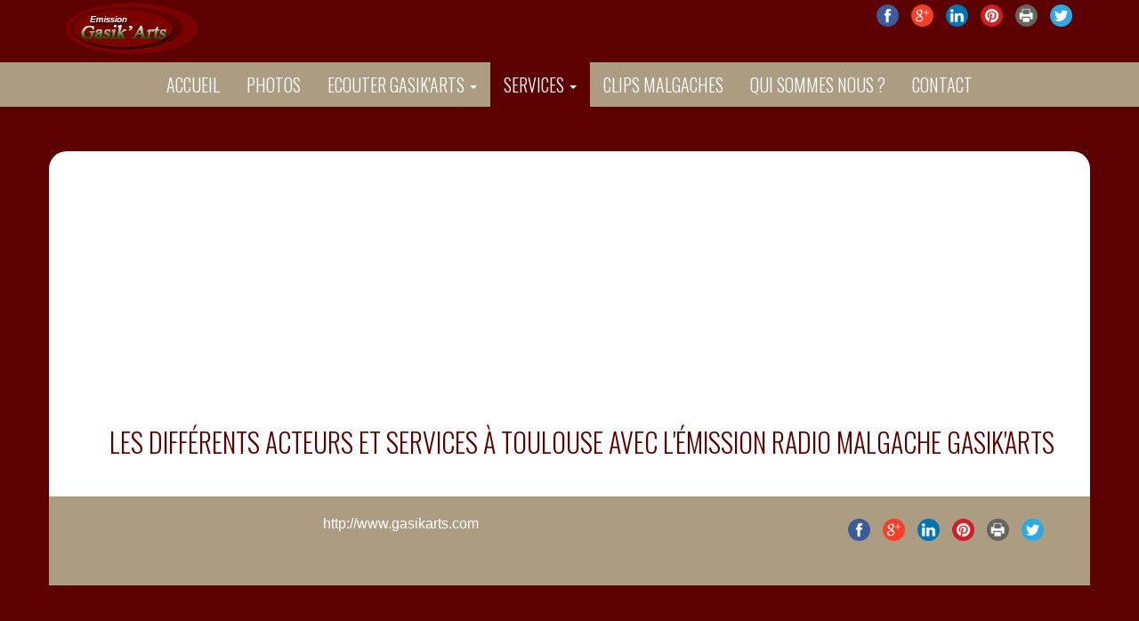

--- FILE ---
content_type: text/html; charset=UTF-8
request_url: https://gasikarts.com/services/fr
body_size: 2552
content:

<!DOCTYPE html>
<html xmlns="http://www.w3.org/1999/xhtml">
	<head>
				<script async src="//pagead2.googlesyndication.com/pagead/js/adsbygoogle.js"></script>
		<script>
		  (adsbygoogle = window.adsbygoogle || []).push({
		    google_ad_client: "ca-pub-7316116251633846",
		    enable_page_level_ads: true
		  });
		</script>
				<meta http-equiv="Content-Type" content="text/html; charset=utf-8">
		<meta name="csrf_token" content="f6MUnsu8amtRDJRmWTdtTvMjnBweDSgifGJ3LcgP" />
		<title>  Les différents acteurs et services à Toulouse avec l'émission radio malgache Gasik'Arts Actuellement sur Gasik'Arts </title>
		<meta name="viewport" content="width=device-width, initial-scale=1">
		<META NAME="description" CONTENT="Les différents acteurs et services à Toulouse avec l'émission radio malgache Gasik'Arts">
		<link href='https://fonts.googleapis.com/css?family=Oswald:400,300,700' rel='stylesheet' type='text/css'>
				<link rel="stylesheet" href="/plugins/jquery-ui/jquery-ui.min.css">
				<link rel="stylesheet" href="/plugins/bootstrap/css/bootstrap.min.css">
				<link rel="stylesheet" href="/plugins/fontawesome/css/font-awesome.min.css">
				<link rel="stylesheet" href="/plugins/dinas/css/dinas.css">
				<link rel="stylesheet" href="/css/gasikarts.css">		
				<link rel="stylesheet" href="/plugins/mp/dist/magnific-popup.css">
		<link rel="stylesheet" href="/plugins/bootstrap-multiselect/dist/css/bootstrap-multiselect.css">
				<link rel="stylesheet" href="/plugins/lightcase/src/css/lightcase.css">
		<link href='https://fonts.googleapis.com/css?family=Kaushan+Script' rel='stylesheet' type='text/css'>
		<link href='https://fonts.googleapis.com/css?family=Tangerine' rel='stylesheet' type='text/css'>
					</head>
	<body class="">
			<div>
		<div class="container bg_beige">
			<a href="/"><img src="/images/gasikarts/logo.png"></a>
			<div id="share-buttons" class="pull-right">
			    
			 
			    <!-- Facebook -->
			    <a href="http://www.facebook.com/sharer.php?u=http://www.gasikarts.com" target="_blank">
			        <img src="/images/share/facebook.png" alt="Facebook" />
			    </a>
			    
			    <!-- Google+ -->
			    <a href="https://plus.google.com/share?url=http://www.gasikarts.com" target="_blank">
			        <img src="/images/share/google.png" alt="Google" />
			    </a>
			    
			    <!-- LinkedIn -->
			    <a href="http://www.linkedin.com/shareArticle?mini=true&amp;url=http://www.gasikarts.com" target="_blank">
			        <img src="/images/share/linkedin.png" alt="LinkedIn" />
			    </a>
			    
			    <!-- Pinterest -->
			    <a href="javascript:void((function()%7Bvar%20e=document.createElement('script');e.setAttribute('type','text/javascript');e.setAttribute('charset','UTF-8');e.setAttribute('src','http://assets.pinterest.com/js/pinmarklet.js?r='+Math.random()*99999999);document.body.appendChild(e)%7D)());">
			        <img src="/images/share/pinterest.png" alt="Pinterest" />
			    </a>
			    
			    <!-- Print -->
			    <a href="javascript:;" onclick="window.print()">
			        <img src="/images/share/print.png" alt="Print" />
			    </a>
			     
			    <!-- Twitter -->
			    <a href="https://twitter.com/share?url=http://www.gasikarts.com&amp;text=Simple%20Share%20Buttons&amp;hashtags=simplesharebuttons" target="_blank">
			        <img src="/images/share/twitter.png" alt="Twitter" />
			    </a>

			</div>
		</div>
	</div>
	<div class="bg_gris">
	<div align="center" id="header" class="mb10">
	  <nav class="navbar navbar-default">
	    <div class="container-fluid">
	      <!-- Brand and toggle get grouped for better mobile display -->
	      <div class="navbar-header">
	        <button type="button" class="navbar-toggle collapsed" data-toggle="collapse" data-target="#navbar" aria-expanded="false">
	          <span class="sr-only">Toggle navigation</span>
	          <span class="icon-bar"></span>
	          <span class="icon-bar"></span>
	          <span class="icon-bar"></span>
	        </button>
	       	      </div>
	        <div align="center">
	          
        <div id="navbar" align="left" class="navbar-collapse collapse">
           <ul class="nav navbar-nav"><li class="  "  ><a href="/accueil/fr" >Accueil  </a></li><li class="  "  ><a href="/photos/fr" >Photos  </a></li><li class="dropdown  "  ><a href="/ecouter_gasikarts/fr" class="dropdown-toggle" data-toggle="dropdown" role="button" aria-haspopup="true" aria-expanded="false">Ecouter Gasik'Arts <span class="caret"></span> </a><ul class="dropdown-menu"><li class="  "  ><a href="/gasikarts_en_live/fr" >Gasik'arts en live  </a></li><li class="  "  ><a href="/gasikarts_en_differe/fr" >Gasik'arts en différé  </a></li><li class="  "  ><a href="/programme/fr" >programme  </a></li></ul></li><li class="dropdown active "  ><a href="/services/fr" class="dropdown-toggle" data-toggle="dropdown" role="button" aria-haspopup="true" aria-expanded="false">Services <span class="caret"></span> </a><ul class="dropdown-menu"><li class="  "  ><a href="/agendas/fr" >Agendas  </a></li><li class="  "  ><a href="/adresses_utiles/fr" >Adresses utiles  </a></li><li class="  "  ><a href="/infos_pratiques/fr" >Infos pratiques  </a></li><li class="  "  ><a href="/les_gasy_de_toulouse/fr" >Les Gasy de Toulouse  </a></li><li class="  "  ><a href="/les_radios/fr" >Les radios  </a></li><li class="  "  ><a href="/les_medias/fr" >Les médias  </a></li><li class="  "  ><a href="/liens/fr" >Liens  </a></li></ul></li><li class="  "  ><a href="/clip_malgache/fr" >Clips malgaches  </a></li><li class="  "  ><a href="/qui_sommes_nous/fr" >Qui sommes nous ?  </a></li><li class="  "  ><a href="/contact/fr" >Contact  </a></li></ul>
        </div>	        </div>
	      </div><!-- /.container -->
	  </nav>
	
	</div>
	</div>
			<div style="height:40px;"></div>
	<div class="container bg-container bg_white rounded_top_20" id="services">
		<div style="min-height:800px; margin-top: ">
				<style>


</style>
<div id="ln" data-val="fr"></div>
	<h1 class="title_h1">Les différents acteurs et services à Toulouse avec l'émission radio malgache Gasik'Arts</h1>
				
				<div id="r_liste_line">
					
				</div>
			
		</div>
		<div class="clear"></div>
	<div id="bas_de_page">
		<div class="col-md-3">
			
		</div>
		<div class="col-md-3">
			http://www.gasikarts.com
		</div>
		<div class="col-md-3">
			
		</div>
		<div class="col-md-3">
			
			<div id="share-buttons">
			    
			 
			    <!-- Facebook -->
			    <a href="http://www.facebook.com/sharer.php?u=http://www.gasikarts.com" target="_blank">
			        <img src="/images/share/facebook.png" alt="Facebook" />
			    </a>
			    
			    <!-- Google+ -->
			    <a href="https://plus.google.com/share?url=http://www.gasikarts.com" target="_blank">
			        <img src="/images/share/google.png" alt="Google" />
			    </a>
			    
			    <!-- LinkedIn -->
			    <a href="http://www.linkedin.com/shareArticle?mini=true&amp;url=http://www.gasikarts.com" target="_blank">
			        <img src="/images/share/linkedin.png" alt="LinkedIn" />
			    </a>
			    
			    <!-- Pinterest -->
			    <a href="javascript:void((function()%7Bvar%20e=document.createElement('script');e.setAttribute('type','text/javascript');e.setAttribute('charset','UTF-8');e.setAttribute('src','http://assets.pinterest.com/js/pinmarklet.js?r='+Math.random()*99999999);document.body.appendChild(e)%7D)());">
			        <img src="/images/share/pinterest.png" alt="Pinterest" />
			    </a>
			    
			    <!-- Print -->
			    <a href="javascript:;" onclick="window.print()">
			        <img src="/images/share/print.png" alt="Print" />
			    </a>
			     
			    <!-- Twitter -->
			    <a href="https://twitter.com/share?url=http://www.gasikarts.com&amp;text=Simple%20Share%20Buttons&amp;hashtags=simplesharebuttons" target="_blank">
			        <img src="/images/share/twitter.png" alt="Twitter" />
			    </a>

			</div>
		</div>		
	</div>
	</div>
				<script src="/plugins/jquery/jquery-1.11.3.min.js"></script>
		<script src="/plugins/jquery-ui/jquery-ui.min.js"></script>
				<script src="/plugins/bootstrap/js/bootstrap.min.js"></script>
				<script src="/plugins/dinas/js/dinas.js"></script>
				<script src="/js/gasikarts.js"></script>
				<script src="/plugins/mp/dist/jquery.magnific-popup.min.js"></script>
				<script src="/plugins/typeahead/bootstrap-typeahead.min.js"></script>
				<script src="/plugins/validate/jqBootstrapValidation.js"></script>
		<script src="/plugins/nestable/jquery.nestable.js"></script>
				<script src="/plugins/bootstrap-multiselect/dist/js/bootstrap-multiselect.js"></script>
		
        <script type="text/javascript">
		jQuery(document).ready(function($) {
			$('a[data-rel^=lightcase]').lightcase();
		});
        </script>
        <script src="/plugins/lightcase/src/js/lightcase.js"></script>
        <script src="/plugins/rrssb/js/rrssb.min.js"></script>
        <script type="text/javascript">
		  var _gaq = _gaq || [];
		  _gaq.push(['_setAccount', 'UA-8297618-8']);
		  _gaq.push(['_trackPageview']);

		  (function() {
		    var ga = document.createElement('script'); ga.type = 'text/javascript'; ga.async = true;
		    ga.src = ('https:' == document.location.protocol ? 'https://ssl' : 'http://www') + '.google-analytics.com/ga.js';
		    var s = document.getElementsByTagName('script')[0]; s.parentNode.insertBefore(ga, s);
		  })();
		</script>
	</body>
</html>


--- FILE ---
content_type: text/html; charset=utf-8
request_url: https://www.google.com/recaptcha/api2/aframe
body_size: 268
content:
<!DOCTYPE HTML><html><head><meta http-equiv="content-type" content="text/html; charset=UTF-8"></head><body><script nonce="Dmq34r__mCHEFjPxmOD66w">/** Anti-fraud and anti-abuse applications only. See google.com/recaptcha */ try{var clients={'sodar':'https://pagead2.googlesyndication.com/pagead/sodar?'};window.addEventListener("message",function(a){try{if(a.source===window.parent){var b=JSON.parse(a.data);var c=clients[b['id']];if(c){var d=document.createElement('img');d.src=c+b['params']+'&rc='+(localStorage.getItem("rc::a")?sessionStorage.getItem("rc::b"):"");window.document.body.appendChild(d);sessionStorage.setItem("rc::e",parseInt(sessionStorage.getItem("rc::e")||0)+1);localStorage.setItem("rc::h",'1769024575561');}}}catch(b){}});window.parent.postMessage("_grecaptcha_ready", "*");}catch(b){}</script></body></html>

--- FILE ---
content_type: text/css
request_url: https://gasikarts.com/css/gasikarts.css
body_size: 914
content:
body {
    background-color: #5C0001;
}


#header h1 {
    margin-bottom: 0px;
    border-bottom: 0px;
}
#site_name {
    height: 250px;
}
#site_name h1 {
    padding-top: 90px;
    font-size: 60px;
    border-bottom: none;
    margin-bottom: 0px;
    color: #000;
    text-shadow: 1px 1px 1px #fff;
    font-family: 'Kaushan Script', cursive;
}
#site_name p {
    font-family: 'Tangerine', cursive;
    font-size: 40px;
    font-weight: bolder;
    color: #000;
    text-shadow: 1px 1px 1px #fff;
}
#bas_de_page {
    color: #FFF;
    background-color: #AC9C82;
    min-height: 100px;
    font-size: 16px;
    padding-top: 20px;
}
#copyright {
    background-color: #333;
}
#copyright a {
    color: #FFF;
}
#share-buttons img {
    width: 35px;
    padding: 5px;
    border: 0;
    box-shadow: 0;
    display: inline;
}
.bg-container {
    background-color: #FFF;
    padding-right: 0px !important;
    padding-left: 0px !important;
}
#bas_de_page {} .navbar-nav li a {
    text-transform: uppercase !important;
    line-height: 20px;
}
.active a {
    background-color: #5C0001 !important;
    color: #FFF !important;
}
.navbar-default .navbar-nav > li > a {
    color: #FFF;
    font-size: 20px;
}
.navbar-default .navbar-nav > li > a:hover {
    color: #8bbae2;
}
.navbar-nav {
    float: none;
    font-family: 'Oswald', sans-serif;
    font-size: 35px;
    font-weight: 100;
}
.navbar {
    border-radius: 0px;
    border: 0px;
    margin-bottom: 0px;
    background-color: #AC9C82;
}
.navbar-nav li a:active {
    color: #CCC !important;
}
.menu_top {
    margin-top: 50px;
}
.langue {
    margin-right: 30px;
}
.langue a {
    font-size: 20px;
    color: #333;
}
.slogan {
    font-size: 20px;
}
.slogan span {
    margin-left: 20px;
}
@media (min-width: 1200px) {} @media (min-width: 980px) and (max-width: 1199px) {
    .navbar-nav {
        font-size: 25px;
    }
}
@media (min-width: 768px) and (max-width: 979px) {
    .navbar-nav {
        float: right;
        font-family: 'Oswald', sans-serif;
        font-size: 20px;
        font-weight: 100;
    }
    .logo_site {
        width: 230px;
    }
}
@media (max-width: 767px) {} @media (max-width: 480px) {
    .logo_site {
        width: 250px;
    }
    .navbar-toggle {
        margin-right: 40px;
    }
}
.navbar .navbar-nav {
    display: inline-block;
    vertical-align: middle;
}
.navbar .navbar-collapse {
    text-align: center;
} 
.bg_gris {
    background-color: #343432;
}
.active_ln {
    color: #FFF;
}
.active_ln:hover {
    color: #FFF;
}
h1 {
    font-family: 'Oswald', sans-serif;
    text-transform: uppercase;
    font-size: 20px;
    font-weight: 100;
    margin-top: 40px;
    padding-top: 10px;
    padding-bottom: 5px;
    padding-left: 10px;
    margin-bottom: 20px;
    background-color: #AC9C82;
    color: #FFF;
    -webkit-border-radius: 5px;
    -moz-border-radius: 5px;
    border-radius: 5px;
    text-align: center;
}

h2 {
    font-family: 'Oswald', sans-serif;
    font-weight: 100;
    color: #AC9C82;

}
.title_h1 {
    font-family: 'Oswald', sans-serif;
    margin-top:10px;
    font-size: 30px;
    color: #5C0001;
    text-transform: uppercase;
    margin-left: 18px;
    margin-bottom: 40px;
    background-color: transparent;
    text-align: center;
}


--- FILE ---
content_type: text/javascript
request_url: https://gasikarts.com/plugins/dinas/js/dinas.js
body_size: 42463
content:
jQuery(document).ready(function($) {
    detectHash();
});

function update_liste() {
    //get all liste of liste
    var test_me = "r_liste" ;
    $('div[id*="r_"]').each(function() {
        id = $(this).attr("id").replace("r_","") ;
        post_data = $("#r_" + id).attr("data") ;
        ajax_update(id,post_data) ;
    });
}

function ajax_update(id,post_data) {
    $.ajax({
        url   : "/" + id + "/liste",
        cache : false,  
        type  : "POST",
        data  : post_data,
        beforeSend: function() {
            // before send
        },
        success : function(data) {
            console.log("#r_" + id) ;
            $("#r_" + id).html(data).fadeIn('slow') ;
        },
        error : function() {
            console.log("une erreur") ;
        }
    })    
}


function search_clip() {
    $.ajax({
        url: "/modal/clip/search",
        cache: false,
        type: "POST",
        data: "q=" + $("#search").val() + "&rub=" + $("#rub_search").val() + "&ln=" + $("#ln_search").val(),
        beforeSend: function() {
            $("#l_search").fadeIn();
        },
        success: function(data) {
            $("#r_search").html(data).fadeIn('slow');
            $("#l_search").fadeOut();
            chargement();
        },
        error: function(argument) {
            alert('Une erreur s\'est produite');
            $("#l_search").fadeOut();
        }
    }); 
}

function show_hide(array, value) {
    console.log('show_hide');
    a = array.split('|')
    a.forEach(function(element) {
        if (value == 1)
            $(element).hide('slow');
        else
            $(element).show('slow');
    });
}

function heightresizable() {
    // $('.heightresizable').css('border','1px dotted #fff');
    $(".heightresizable").resizable({
        handles: 's',
        maxHeight: 300,
        stop: function( event, ui ) {
            console.log(ui.size.height);
            // console.log(ui.element[0]);
            console.log($(this).attr('id'));
        }
    });
}

function menu_config() {
    order = $('input[name=order]:checked', '#menu_config').val()
    pagination = $('input[name=pagination]:checked', '#menu_config').val()
    nb_page = $("#menu_config #nb_page").val();
    id = $("#menu_config #id").val();
    ln = $("#menu_config #ln").val();
    $.ajax({
        url: "/modal/bloc/bloc/update_config_menu",
        cache: false,
        type: "POST",
        data: "order=" + order + "&pagination=" + pagination + "&nb_page=" + nb_page + "&id=" + id + "&ln=" + ln,
        beforeSend: function() {
            $("#l_menu_config").fadeIn();
        },
        success: function(data) {
            $("#r_menu_config").html(data).fadeIn('slow');
            $("#l_menu_config").fadeOut();
            chargement();
        },
        error: function(argument) {
            alert('Une erreur s\'est produite');
            $("#l_menu_config").fadeOut();
        }
    });
}

function ckeditor_inline_instance(id_editor,table,champ,id) {
   $("#" + id_editor).ckeditor({
        forcePasteAsPlainTex : true,
        basicEntities: false,
        entities : false,
        forceSimpleAmpersand : true,
        extraPlugins : "autogrow,filebrowser,htmlbuttons",
        allowedContent : true,
        filebrowserBrowseUrl : "/image/" + table + "/" + champ + "/" + id, 
        filebrowserUploadUrl : "/image/" + table + "/" + champ + "/" + id, 
        filebrowserImageBrowseUrl : "/image/" + table + "/" + champ + "/" + id,
        toolbar:
            [
                [ "Cut", "Copy", "Paste", "PasteText", "PasteFromWord", "Undo", "Redo"  ],
                [ "Find", "Replace", "-", "SelectAll", "-", "Scayt" ],
                [ "Bold", "Italic", "Underline", "Strike", "Subscript", "Superscript", "-", "RemoveFormat" ],
                [ "NumberedList", "BulletedList", "-", "Outdent", "Indent", "-", "Blockquote", "CreateDiv", "-", "JustifyLeft", "JustifyCenter", "JustifyRight", "JustifyBlock"],
                "/",
                [ "Link", "Unlink", "Anchor" ],
                [ "Image", "Table", "HorizontalRule", "Smiley","codesnippet"],
                [ "Styles", "Format", "Font", "FontSize" ],
                [ "TextColor", "BGColor" ],
                [ "Maximize", "ShowBlocks","CodeSnippet","title1","title2" ] 
            ],
        tabSpaces:4,
        autoParagraph:false,
        enterMode : CKEDITOR.ENTER_BR            
    })
}

function ckeditor_inline() {
    if ($.fn.ckeditor) {
        $(".ckeditor_inline").each(function() {
            var id_editor = $(this).attr("id");
            var table = $(this).attr("data-table");
            var champ = $(this).attr("data-champ");
            var id = $(this).attr("data-id");
            ckeditor_inline_instance(id_editor,table,champ,id)
        });
        $(".ckeditor_inline").each(function () {
            var id = $(this).attr("id");
            var data_flag = $("#" + id).attr("data-flag");
            if(data_flag != 1) {
                //mettre un flag
                $("#" + id).attr("data-flag",1);
                var editor = CKEDITOR.instances[id];
                editor.on("blur", function (event) {
                    url = $("#" + id).attr("data-url");
                    params = $("#" + id).attr("data-param");
                    text = event.editor.getData();
                    text = text.replace(/\n/g, "");
                    text = text.replace(/&/g, "%26");
                    console.log(text);
                    ln = $("#" + id).attr("data-ln");
                    $.ajax({
                        url: url,
                        cache: false,
                        type: "POST",
                        data: params + "&texte=" + text + "&ln=" + ln,
                        beforeSend: function() {
                            $("#l_" + id + "").fadeIn();
                        },
                        success: function(data) {
                            $("#r_" + id + "").html(data).fadeIn("slow");
                            $("#l_" + id + "").fadeOut();
                            chargement();
                        },
                        error:function (argument) {
                            alert("Une erreur s\'est produite");
                        } 
                    });
                });
            }
        });
    }
    else {
        console.log("No CKEDITOR");
    }
}

function simple_form(id,url,input,data) {
    var token = $('meta[name="csrf_token"]').attr('content');
    for(var i in input) {
        id_a_input =  input[i];
        key_a_input = i;
        value = $('#' + id_a_input).val(); 
        data += "&" + key_a_input + "=" + value;
    }
    console.log(data);
    
    $.ajax({
        url: "" + url + "",
        cache: false,
        type: "POST",
        data: "_token=" + token + data,


        beforeSend: function() {
            $("#l_" + id + "").fadeIn();
        },
        success: function(data) {
            $("#r_" + id + "").html(data).fadeIn('slow');
            $("#l_" + id + "").fadeOut();
            chargement();
        },
        error:function (argument) {
            alert('Une erreur s\'est produite');
        }
    });
  
}

function drag_and_drop() { 
    $( ".draggable" ).draggable({

        snap : '.droppable',
        revert : true
    });
    $('.droppable').droppable({
        accept : '.draggable', // je n'accepte que le bloc ayant "drag" pour id
        hoverClass : "draggable-hover",
        drop : function(event, ui){
            // Info bloc
            id_menu = $(this).attr("data-id-menu");
            id_bloc = $(this).attr("data-id-bloc");
            rang_bloc = $(this).attr("data-rang-bloc");
            id_content = $(this).attr("data-id-content");
            // Info type_bloc
            type_bloc = ui.draggable.attr("id");
            switch (type_bloc) {
                case "text":
                    title_modal = "Ajouter ou modifier un bloc de texte"
                    console.log(title_modal);
                    break;
                case "slide":
                    title_modal = "Ajouter ou modifier un slideshow"
                    break;
                case "video":
                    title_modal = "Ajouter ou modifier une galerie vidéo"
                    break;
                case "gallery":
                    title_modal = "Ajouter ou modifier une galerie photo"
                    break;
            }
            mpU("/modal/bloc/" + type_bloc + "/add_ed_form", "id_menu=" + id_menu + "&id_bloc=" + id_bloc + "&rang_bloc=" + rang_bloc + "&type_bloc=" + type_bloc + "&id_content=" + id_content, title_modal,"wide");
        }
    });
}

$(window).bind('hashchange', function(e) {
    detectHash();
});

function verify(id_form, file) {
    if (file)
        file = "&file=" + file;
    else
        file = "";

    //pour les messages
    if (!is_exist("#m_" + id_form)) {
        $("#f_" + id_form).prepend('<div id="m_' + id_form + '"></div>');
    }

    //pour le loading
    if (!is_exist("#l_" + id_form)) {
        $("#b_" + id_form).append('<span id="l_' + id_form + '" style="display:none"><img src="/images/loading.gif"></span>');
    }
    //pour le loading
    if (!is_exist("r_" + id_form)) {
        $("#f_" + id_form).after('<div id="r_' + id_form + '"></div>');
    }

    var token = $('meta[name="csrf_token"]').attr('content');
    f_data = $("#f_" + id_form).serialize() + "&id_form=" + id_form;
    $.ajax({
        url: "/modal/register/verify",
        cache: false,
        type: "POST",
        data: "_token=" + token + "&" + f_data + file,
        beforeSend: function() {
            $("#l_" + id_form).fadeIn();
            $("#b_" + id_form).attr("disabled","disabled");
        },
        success: function(data) {
            var a_validate = data.validate
            var id_form = data.info_form.id_form;
            var file = data.info_form.file;
            var error = 0;
            for (var id in a_validate) {
                var message = a_validate[id];
                if (message != "OK") {
                    form_error(id_form, id, "show", message);
                    error ++;
                } 
                else {
                    form_error(id_form, id, "hide", "");
                }
            }
            if(error==0) {
            	if(file) {
                    var func = file + ".start()";
                    eval(func);
            	}
            	else {
            		send_form(id_form);
            	}
            }
            else {
                $("#l_" + id_form).fadeOut();
                $("#b_" + id_form).removeAttr("disabled");
            }
            chargement();
        },
        error: function(argument) {
            alert('Une erreur s\'est produite');
            $("#l_menu_config").fadeOut();
        }        
    });
}

function send_form(id_form) {
    var token = $('meta[name="csrf_token"]').attr('content');
    //recuperation des values
    f_data = $("#f_" + id_form).serialize()
    url = $("#f_" + id_form).attr("action");
    $.ajax({
        url: url,
        cache: false,
        type: "POST",
        data: "_token=" + token + "&" + f_data,
        beforeSend: function() {},
        success: function(data) {
            $("#l_" + id_form).fadeOut();
            $("#b_" + id_form).removeAttr("disabled");
            $("#r_" + id_form).html(data);
            if (is_exist("#i_" + id_form)) {
                $("#i_" + id_form).fadeIn();
                setTimeout(function() {
                    $("#i_" + id_form).fadeOut();
                }, 3000);
            }
        },
        error:function(xhr, status, error) {
            $("#m_" + id_form).html('<div class="alert alert-danger">Une erreur s\'est produite</div>');
            $("#r_" + id_form).html(xhr.responseText);
            $("#l_" + id_form).fadeOut();
            $("#b_" + id_form).removeAttr("disabled");
        }
    });
}

function form_error(id_form, id, action, message) {
    $("#f_" + id_form + " #help_" + id).remove();
    $("#f_" + id_form + " #" + id).after('<div id="help_' + id + '" class="arrow_box_error">' + message + '</div>');
    if (action == "show") {
        $("#f_" + id_form + " #fg_" + id).addClass("has-error");
        $("#f_" + id_form + " #help_" + id).fadeIn();
    } else {
        $("#f_" + id_form + " #fg_" + id).removeClass("has-error");
        $("#f_" + id_form + " #help_" + id).remove();
    }
}



function is_exist(id) {
    id = id.replace("#", "");
    if ($("#" + id).length) {
        return true;
    } else {
        return false;
    }
}


function f_keyup(id) {
    var valSearch = $("#" + id).val();
    var urlSearch = $("#" + id).attr("data-url");
    var c = $("#" + id).attr("data-c");
    var f = $("#" + id).attr("data-f");
    $.ajax({
        url: urlSearch,
        cache: false,
        type: "POST",
        data: "q=" + valSearch + "&c=" + c + "&actF=" + f,
        beforeSend: function() {
            $("#l_" + id).fadeIn();
        },
        success: function(data) {
            $("#r_" + f).html(data).fadeIn('slow');
            $("#l_" + id).fadeOut();
            console.log("r_id : #r_" + f)
        }
    });
}

function remove(id) {
    $(id).hide(100).remove();
}

function detectHash() {
    url = location.href;
    if (url.match(/#!/)) {
        a_url = url.split("#!");
        urlP = a_url[0];
        myHash = a_url[1];
        urldecode(myHash);
    }
}

function urldecode(str) {
    str = decodeURIComponent((str + '').replace(/\+/g, '%20'));
    console.log(str);
}


function expandMe(id) {
    idExpand = "#" + id;
    classExpand = "." + id;
    if ($(idExpand + " ul.tree:first").is(":visible")) {
        $(idExpand + " ul.tree").hide("50");
        $(classExpand).find("i").attr("class", "icon-plus");
        id_close = $(idExpand + " ul.tree:first").attr("id");
        removeData("#list_div_showed", "data-info", id_close);
    } else {
        $(idExpand + " ul.tree:first").show("50");
        $(classExpand).find("i").attr("class", "icon-minus");
        id_open = $(idExpand + " ul.tree:first").attr("id");
        addData("#list_div_showed", "data-info", id_open);
    }
}

function in_array(value, array) {
    return array.indexOf(value) > -1;
}

function del_a_duplicate(array) {
    var i, j, len = array.length,
        out = [],
        obj = {};
    for (i = 0; i < len; i++) {
        obj[array[i]] = 0;
    }
    for (j in obj) {
        out.push(j);
    }
    return out;
}


function afficher_html(id_html, le_html, v_class) {
    if (v_class) {
        $('.' + id_html).html(le_html).fadeIn();
    } else {
        $('#' + id_html).html(le_html).fadeIn();
    }
    chargement();
}

function replace_html(id_html, le_html, c) {
    $(id_html).replaceWith(le_html).fadeIn();
    if (c) {
        c;
        console.log("c : " + c);
    }
    arrangeLi();
}

function scrollTop() {
    $("html, body").animate({
        scrollTop: 0
    }, "slow");
}

function aller_a(id) {
    if ($("#" + id).offset()) {
        $('html,body').animate({
            scrollTop: $("#" + id).offset().top
        }, 'slow');
    }
}


$.fn.clearForm = function() {
    return this.each(function() {
        var type = this.type,
            tag = this.tagName.toLowerCase();
        if (tag == 'form')
            return $(':input', this).clearForm();
        if (type == 'text' || type == 'password' || tag == 'textarea' || type == 'file')
            this.value = '';
        else if (type == 'checkbox' || type == 'radio')
            this.checked = false;
        else if (tag == 'select')
            this.selectedIndex = -1;
    });
};

function reset_form(id_form) {
    $('#f_' + id_form).each(function() {
        this.reset();
    });
}

//correction bug j'ai enlevé le remove
function jquerize(f_name, url, f_data, res, search) {
    var token = $('meta[name="csrf_token"]').attr('content');
    var button_value = $("#f_" + f_name + " [type=submit]").val();

    data_search = "";
    if (search) {
        liste_input = $("#" + search + "_input").val();
        liste_input = liste_input + "id_rub-rub-debut"
        console.log(liste_input);
        a_liste_input = liste_input.split("-");
        for (i = 0; i < a_liste_input.length; i++) {
            un_input_value = $("#" + a_liste_input[i]).val();
            if (un_input_value) {
                data_search += "&" + a_liste_input[i] + "=" + un_input_value;
            }
        }
    }
    if (data_search) data_search += "&search_form=y"


    //formulaire ou pas
    if (f_data == "formulaire") {
        f_data = $("#f_" + f_name + "").serialize();
    }

    //regarder s'il y a pas un formulaire de recherche

    //affichage du loading
    $("#l_" + f_name + "").fadeIn();
    //fade_out du resultat
    //ajax
    $.ajax({
        url: "" + url + "",
        cache: false,
        type: "POST",
        data: "_token=" + token + "&" + f_data + data_search,
        beforeSend: function() {
            //supprimer tipsy
            $("#f_" + f_name + " [type=submit]").val("Patientez svp ...");
            $("#f_" + f_name + " [type=submit]").attr("disabled", "disabled");
        },
        success: function(data) {
            if (res) {
                $("#" + res + "").html(data).fadeIn();
            } else {
                $("#r_" + f_name + "").html(data).fadeIn('slow');
            }
            $("#f_" + f_name + " [type=submit]").val(button_value);
            $("#f_" + f_name + " [type=submit]").removeAttr('disabled');
            $("#l_" + f_name + "").fadeOut();
            setTimeout(function() {
                aller_a("m_" + f_name);
            }, 500);
            chargement();
        }
    });
}

(function($) {
    $.fn.selectionner = function() {
        return this.each(function() {
            $(this).click(function() {
                $(this).select();
            })
        });
    };
})(jQuery);

$(function() {
    chargement();
});

function mpClose(timeout) {
    if (timeout) {
        setTimeout(function() {
            $('.modal.in').modal('hide');
        }, timeout);
    } else {
        $('.modal.in').modal('hide');
    }
}

function mpU_new(url, f_data, title) {
    mpClose();
    setTimeout(function() {
        mpU(url, f_data, title);
    }, 500);
}

function mpmp(url,data) {
    if(data.length>0) {
        data = "?" + data
    }
    else {
        data = "";
    }
    $.magnificPopup.open({
        items:{
            type:'ajax',
            src:url + data
        },
        callbacks: {
            beforeOpen: function() { 
                this.wrap.removeAttr('tabindex');
            }
        },
        fixedContentPos:"true"
    })
}

function mpU(url, f_data, title,wide) {

    if (is_exist('myModal')) {
        mpClose();
    }
    $("#myModal").modal()
    if(wide=="wide") {
         $(".modal-dialog").addClass('modal-wide');  
    }
    var token = $('meta[name="csrf_token"]').attr('content');
    $.ajax({
        url: "" + url + "",
        cache: false,
        type: "post",
        data: "_token=" + token + "&" + f_data,
        beforeSend: function() {
            $("#myModalLabel").html(title);

        },
        success: function(data) {
            $(".modal-body").html(data).hide();
            $(".modal-body").fadeIn();
            chargement();
        }
    });
    $("#myModal").on("hide.bs.modal", function(e) {
        //on supprimer le contenu
        $("#myModalContent").html("Patientez svp ...");
        //le modal a tendance à forker donc on supprime le reste et on garde le premier
        $('[id="myModal"]:not(#myModal:first)').remove();
        $(".modal-dialog").removeClass('modal-wide');
    })
    $.fn.modal.Constructor.prototype.enforceFocus = function() {
      modal_this = this
      $(document).on('focusin.modal', function (e) {
        if (modal_this.$element[0] !== e.target && !modal_this.$element.has(e.target).length 
        && !$(e.target.parentNode).hasClass('cke_dialog_ui_input_select') 
        && !$(e.target.parentNode).hasClass('cke_dialog_ui_input_text')) {
          modal_this.$element.focus()
        }
      })
    };    
}

function mpIframe(url, f_data, title,wide) {

    if (is_exist('myModal')) {
        mpClose();
    }
    $("#myModal").modal()
    if(wide=="wide") {
         $(".modal-dialog").addClass('modal-wide');  
    }
    var token = $('meta[name="csrf_token"]').attr('content');
    $.ajax({
        url: "" + url + "",
        cache: false,
        type: "post",
        data: "_token=" + token + "&" + f_data,
        beforeSend: function() {
            $("#myModalLabel").html(title);

        },
        success: function(data) {
            $(".modal-body").html("<div class=\"m20\"><iframe src=\"" + url + "\" width=\"100%\" height=\"600px;\" frameborder=\"0\"></iframe></div>").hide();
            $(".modal-body").fadeIn();
            chargement();
        }
    });
    $("#myModal").on("hide.bs.modal", function(e) {
        //on supprimer le contenu
        $("#myModalContent").html("Patientez svp ...");
        //le modal a tendance à forker donc on supprime le reste et on garde le premier
        $('[id="myModal"]:not(#myModal:first)').remove();
        $(".modal-dialog").removeClass('modal-wide');
    })
    $.fn.modal.Constructor.prototype.enforceFocus = function() {
      modal_this = this
      $(document).on('focusin.modal', function (e) {
        if (modal_this.$element[0] !== e.target && !modal_this.$element.has(e.target).length 
        && !$(e.target.parentNode).hasClass('cke_dialog_ui_input_select') 
        && !$(e.target.parentNode).hasClass('cke_dialog_ui_input_text')) {
          modal_this.$element.focus()
        }
      })
    };    
}

function msg_mp(type,message,timeout) {
	$("#myModalContent").html('<div class="alert alert-' + type + '">' + message + '</div>').fadeIn();
	$("#myModalContent .alert").css("margin-bottom","0px");
    if(timeout != 0)
        setTimeout(function() { $('#myModal').modal('hide'); },timeout);
}

function msg(id, type, msg) {
    $("#" + id).html('<div class="alert alert-' + type + '"><button type="button" class="close" data-dismiss="alert">&times;</button>' + msg + '</div>').fadeIn();
    aller_a(id);
}

// setup radio and checkbox
function setupLabel() {
    if ($('.label_check input').length) {
        $('.label_check').each(function() {
            $(this).removeClass('c_on');
        });
        $('.label_check input:checked').each(function() {
            $(this).parent('label').addClass('c_on');
        });
    };
    if ($('.label_radio input').length) {
        $('.label_radio').each(function() {
            $(this).removeClass('r_on');
        });
        $('.label_radio input:checked').each(function() {
            $(this).parent('label').addClass('r_on');
        });
    };
};

function timer(time, update, complete) {
    var start = new Date().getTime();
    var interval = setInterval(function() {
        var now = time - (new Date().getTime() - start);
        if (now <= 0) {
            clearInterval(interval);
            complete();
        } else update(Math.floor(now / 1000));
    }, 100); // the smaller this number, the more accurate the timer will be
}

function resetAlert() {
    $("select,input,textarea").change(function() {
        id = $(this).attr("id");
        if (!id) {
            id = $(this).attr("name");
        }
        $("#e_" + id).fadeOut('slow', function() {
            $("#e_" + id).remove();
        });
    });
}

function alertMe(id, typeMsg, Msg, timeout) {
    console.log(id);
    if ($('#m_' + id).is(':visible')) {
        // do nothin
    } else {
        $('#m_' + id).fadeIn();
    }
    if (typeMsg == "l") {
        $("#m_" + id).html("<div class='alert alert-warning'><img src='img/ajax-loader.gif'> Patientez svp ... </div>");
    } else {
        $("#m_" + id).html("<div class='alert alert-" + typeMsg + "'><button type='button' class='close' data-dismiss='alert'>&times;</button>" + Msg + "</div>");
    }
    if (timeout) {
        setTimeout(function() {
            $("#m_" + id).fadeOut('slow', function() {
                $("#m_" + id).html("");
                $("#m_" + id).fadeIn();
            });
        }, timeout);
    }
}

function modal() {
    if (!is_exist("myModal")) {
        $("body").prepend("<div class=\"modal fade modal_counter\" id=\"myModal\" tabindex=\"-1\" role=\"dialog\" aria-labelledby=\"myModalLabel\" aria-hidden=\"true\"><div class=\"modal-dialog\"><div class=\"modal-content\"><div class=\"modal-header\"><button type=\"button\" class=\"close\" data-dismiss=\"modal\" aria-label=\"Close\"><span aria-hidden=\"true\">&times;</span></button><h4 class=\"modal-title\" id=\"myModalLabel\"></h4></div><div id=\"myModalContent\" class=\"modal-body\">Patientez svp ...</div></div></div></div>");
    }
}

function modal_alert() {
    $("body").prepend("<div class=\"modal fade\" id=\"modal_alert\" tabindex=\"-1\" role=\"dialog\" aria-labelledby=\"myModalLabel\" aria-hidden=\"true\"><div class=\"modal-dialog\"><div class=\"modal-content\"><div class=\"modal-body\"></div><div class=\"modal-footer\"></div></div></div></div>");
}

function lightboxAjax() {
    $("[rel='lightboxAjax']").magnificPopup({
        type: 'ajax',
        closeOnContentClick: false,
        closeOnBgClick: false,
        showCloseBtn: false
    });
}

function lightbox(rel_name) {
    $("[rel='" + rel_name + "']").magnificPopup({
        gallery: {
            enabled: true
        },
        removalDelay: 300,
        callbacks: {
            beforeOpen: function() {
                // just a hack that adds mfp-anim class to markup 
                this.st.image.markup = this.st.image.markup.replace('mfp-figure', 'mfp-figure mfp-with-anim');
                this.st.mainClass = this.st.el.attr('data-effect');
            }
        },
        type: 'image',
        image: {
            tError: '<a href="%url%">l\'image #%curr%</a> ne peut pas être chargée.',
            titleSrc: function(item) {
                return item.el.attr('title');
            }
        }
    });
    // Image popups
    // $("[rel='lightbox']").magnificPopup({
    //   delegate: 'a',
    //   type: 'image',
    //   removalDelay: 500, //delay removal by X to allow out-animation
    //   callbacks: {
    //     beforeOpen: function() {
    //       // just a hack that adds mfp-anim class to markup 
    //        this.st.image.markup = this.st.image.markup.replace('mfp-figure', 'mfp-figure mfp-with-anim');
    //        this.st.mainClass = this.st.el.attr('data-effect');
    //     }
    //   },
    //   closeOnContentClick: true,
    //   midClick: true // allow opening popup on middle mouse click. Always set it to true if you don't provide alternative source.
    // });
}

function set_online() {
    $.ajax({
        url: "/modal/register/set_online",
        cache: false,
        type: "get"
    });
}

function nb_mail() {
    $.ajax({
        url: "/modal/register/nb_mail",
        cache: false,
        type: "get",
        success:function(data) {
            if(data==0) {
                $(".nb_message").html('<span class="label label-default">' + data +  '</span>');
            }
            else {
                $(".nb_message").html('<span class="label label-danger">' + data +  '</span>');
            }
        }
    });    
}

function sleepFor( sleepDuration ){
    var now = new Date().getTime();
    while(new Date().getTime() < now + sleepDuration){ /* do nothing */ } 
}

function updateAllMail() {
    if(is_exist("r_list_all_message")) {
        //on recupere le nombre de message actuel      
        nb_message = $(".nb_message").first().text();
        //console.log("nb_message : " + nb_message);
        //si on l'a jamais actualisé, on set le nombre de message sur la liste
             
        if(!is_exist("nb_message_on_list")) {
            $("#r_list_all_message").append('<div id="nb_message_on_list" data-nb="' + nb_message + '"></div>')
            //console.log("Add #nb_message_on_list");
        }
        //on check si le nombre de message est bon sinon on actualise
        nb_message_list = $("#nb_message_on_list").attr("data-nb");
        //console.log("nb_message_list : " + nb_message_list);
        if(nb_message != nb_message_list) {
            //console.log("New msg detected let's refresh");
            $.ajax({
                url: "/modal/message/listAllMessage",
                cache: false,
                type: "get",
                success:function(data) {
                    $("#r_list_all_message").html(data);
                }
            });             

        }

        if(is_exist("#r_liste_message")) {
            //get id_to
            id_to = $("#f_send_message #to").val();
            $.ajax({
                url: "/modal/message/get_nb_msg?to=" + id_to,
                cache: false,
                type: "get",
                success:function(nb_message) {
                    console.log("nb_message : " + nb_message);
                    if(nb_message != 0) {
                        console.log("the nb message =  " + nb_message + " let's refresh");
                        $.ajax({
                            url: "/modal/message/update_msg?to=" + id_to,
                            cache: false,
                            type: "get",
                            success:function(data) {
                                $("#r_liste_message").html(data);
                            }
                        });
                    }
                }
            });
        }

    }
}

function update_rc() {
    //set_online();
    // nb_mail();
    // setTimeout(function() {
    //     updateAllMail()
    // },1000);
}

function navbar_hover() {
    if(!is_exist('admin')) {
        $(".navbar-default .navbar-nav > li > a").hover(
        function() {
            $(this).animate({
                backgroundColor: "#8BBAE2",
                color: "#FFF"
            }, 'slow');
        },
        function() {
            $(this).animate({
                backgroundColor: "#343432"
            }, 'slow');
        });
    }
}

function get_attr(event,id) {
    

    console.log(r);

    // 11var s = r.split("=");
    //return s[1];
}

function save_color(id,type,id_menu,url) {
    var couleur = $('#colorpicker').val();
    $.ajax({
        url: "" + url + "",
        cache: false,
        type: "POST",
        data: "couleur=" + couleur + "&id=" + id + "&type=" + type + "&id_menu=" + id_menu,
        success: function(data) {
            $("#r_save_color").html(data).fadeIn('slow');
            chargement();
        }
    });
}

function chargement() {
    setTimeout(function() {
        $('.focus').focus();
    }, 100);
    $('#cocheTout').click(function() {
        var cases = $("#cases").find(':checkbox');
        if (this.checked) {
            cases.attr('checked', true);
            $('#cocheText').html('Tout decocher');
        } else {
            cases.attr('checked', false);
            $('#cocheText').html('Cocher tout');
        }
    });

    $('.carousel').carousel({interval: 2000});
    drag_and_drop();
    ckeditor_inline();
    $( ".datePicker" ).datepicker({dateFormat: 'dd/mm/yy', firstDay:1 });
    heightresizable();
    if ($(".getcolor").length) {
        $('.getcolor').colorpicker({ 
        }).on('changeColor', function(event) {

            var data_cible = event.currentTarget.attributes['data-cible'].nodeValue;
            couleur = event.color.toHex();
            color_input = $("#colorpicker").val();
            if(color_input == "") {
                $('#' + data_cible).css('background-color','transparent');
            }
            else {
                $('#' + data_cible).css('background-color',couleur);
            }
        });
    } 
    navbar_hover();
    $('.tooltip_it').tooltip();
    resetAlert();
    modal();
    lightbox("lightbox");
     $('.multiselect_it').multiselect();
}

$(document).delegate('.forceTab', 'keydown', function(e) {
    var keyCode = e.keyCode || e.which;
    if (keyCode == 9) {
        e.preventDefault();
        var start = $(this).get(0).selectionStart;
        var end = $(this).get(0).selectionEnd;
        // set textarea value to: text before caret + tab + text after caret
        $(this).val($(this).val().substring(0, start) + "\t" + $(this).val().substring(end));
        // put caret at right position again
        $(this).get(0).selectionStart =
            $(this).get(0).selectionEnd = start + 1;
    }
});

function ifVar(myVar) {
    if (/^\$.*/.test(myVar))
        line = myVar;
    else
        line = "\"" + myVar + "\"";
    return line;
}


function log(texte) {
    al(texte, "error", 60000);
}


function al(msg, type, delay, valign, align) {
    if (!delay)
        delay = 4000;
    if (!valign)
        valign = "top";
    if (!align)
        align = "right";

    $.al(msg, {
        ele: 'body', // which element to append to
        type: type, // (null, 'info', 'error', 'success')
        offset: {
            from: valign,
            amount: 5
        }, // 'top', or 'bottom'
        align: align, // ('left', 'right', or 'center')
        width: 250, // (integer, or 'auto')
        delay: delay,
        allow_dismiss: true,
        stackup_spacing: 10 // spacing between consecutively stacked growls.
    });
}

function divStayOnTop(idDiv) {
    var window_top = $(window).scrollTop();
    //on ajoute un anchor anotre div
    if ($(idDiv + '-anchor').is(':visible')) {
        var div_top = $(idDiv + '-anchor').offset().top;
        if (window_top > div_top) {
            $(idDiv).addClass('divStayOnTop');
        } else {
            $(idDiv).removeClass('divStayOnTop');
        }
    }
}


//-------------------------------------------------------------------------#
// al
//-------------------------------------------------------------------------#
(function() {
    var e;
    e = jQuery;
    e.al = function(t, n) {
        var r, i, s;
        n = e.extend({}, e.al.default_options, n);
        r = e("<div>");
        r.attr("class", "bootstrap-growl alert");
        if (n.type) {
            r.addClass("alert-" + n.type)
        }
        if (n.allow_dismiss) {
            r.append('<span class="close" data-dismiss="alert">&times;</span>')
        }
        r.append(t);
        if (n.top_offset) {
            n.offset = {
                from: "top",
                amount: n.top_offset
            }
        }
        s = n.offset.amount;
        e(".bootstrap-growl").each(function() {
            return s = Math.max(s, parseInt(e(this).css(n.offset.from)) + e(this).outerHeight() + n.stackup_spacing)
        });
        i = {
            position: n.ele === "body" ? "fixed" : "absolute",
            margin: 0,
            "z-index": "9999",
            display: "none"
        };
        i[n.offset.from] = s + "px";
        r.css(i);
        if (n.width !== "auto") {
            r.css("width", n.width + "px")
        }
        e(n.ele).append(r);
        switch (n.align) {
            case "center":
                r.css({
                    left: "50%",
                    "margin-left": "-" + r.outerWidth() / 2 + "px"
                });
                break;
            case "left":
                r.css("left", "20px");
                break;
            default:
                r.css("right", "20px")
        }
        r.fadeIn();
        if (n.delay > 0) {
            r.delay(n.delay).fadeOut(function() {
                return e(this).alert("close")
            })
        }
        return r
    };
    e.al.default_options = {
        ele: "body",
        type: "info",
        offset: {
            from: "top",
            amount: 20
        },
        align: "right",
        width: 250,
        delay: 4e3,
        allow_dismiss: true,
        stackup_spacing: 10
    }
}).call(this)

function htmlentities(e) {
    e = e.replace(/"/g, "&quot;");
    e = e.replace(/&/g, "&");
    e = e.replace(/\'/g, "&#39;");
    e = e.replace(/</g, "&lt;");
    e = e.replace(/>/g, "&gt;");
    e = e.replace(/\^/g, "&circ;");
    e = e.replace(/‘/g, "&lsquo;");
    e = e.replace(/’/g, "&rsquo;");
    e = e.replace(/“/g, "&ldquo;");
    e = e.replace(/”/g, "&rdquo;");
    e = e.replace(/•/g, "&bull;");
    e = e.replace(/–/g, "&ndash;");
    e = e.replace(/—/g, "&mdash;");
    e = e.replace(/˜/g, "&tilde;");
    e = e.replace(/™/g, "&trade;");
    e = e.replace(/š/g, "&scaron;");
    e = e.replace(/›/g, "&rsaquo;");
    e = e.replace(/œ/g, "&oelig;");
    e = e.replace(//g, "&#357;");
    e = e.replace(/ž/g, "&#382;");
    e = e.replace(/Ÿ/g, "&Yuml;");
    e = e.replace(/¡/g, "&iexcl;");
    e = e.replace(/¢/g, "&cent;");
    e = e.replace(/£/g, "&pound;");
    e = e.replace(/¥/g, "&yen;");
    e = e.replace(/¦/g, "&brvbar;");
    e = e.replace(/§/g, "&sect;");
    e = e.replace(/¨/g, "&uml;");
    e = e.replace(/©/g, "&copy;");
    e = e.replace(/ª/g, "&ordf;");
    e = e.replace(/«/g, "&laquo;");
    e = e.replace(/¬/g, "&not;");
    e = e.replace(/­/g, "&shy;");
    e = e.replace(/®/g, "&reg;");
    e = e.replace(/¯/g, "&macr;");
    e = e.replace(/°/g, "&deg;");
    e = e.replace(/±/g, "&plusmn;");
    e = e.replace(/²/g, "&sup2;");
    e = e.replace(/³/g, "&sup3;");
    e = e.replace(/´/g, "&acute;");
    e = e.replace(/µ/g, "&micro;");
    e = e.replace(/¶/g, "&para");
    e = e.replace(/·/g, "&middot;");
    e = e.replace(/¸/g, "&cedil;");
    e = e.replace(/¹/g, "&sup1;");
    e = e.replace(/º/g, "&ordm;");
    e = e.replace(/»/g, "&raquo;");
    e = e.replace(/¼/g, "&frac14;");
    e = e.replace(/½/g, "&frac12;");
    e = e.replace(/¾/g, "&frac34;");
    e = e.replace(/¿/g, "&iquest;");
    e = e.replace(/À/g, "&Agrave;");
    e = e.replace(/Á/g, "&Aacute;");
    e = e.replace(/Â/g, "&Acirc;");
    e = e.replace(/Ã/g, "&Atilde;");
    e = e.replace(/Ä/g, "&Auml;");
    e = e.replace(/Å/g, "&Aring;");
    e = e.replace(/Æ/g, "&AElig;");
    e = e.replace(/Ç/g, "&Ccedil;");
    e = e.replace(/È/g, "&Egrave;");
    e = e.replace(/É/g, "&Eacute;");
    e = e.replace(/Ê/g, "&Ecirc;");
    e = e.replace(/Ë/g, "&Euml;");
    e = e.replace(/Ì/g, "&Igrave;");
    e = e.replace(/Í/g, "&Iacute;");
    e = e.replace(/Î/g, "&Icirc;");
    e = e.replace(/Ï/g, "&Iuml;");
    e = e.replace(/Ð/g, "&ETH;");
    e = e.replace(/Ñ/g, "&Ntilde;");
    e = e.replace(/Ò/g, "&Ograve;");
    e = e.replace(/Ó/g, "&Oacute;");
    e = e.replace(/Ô/g, "&Ocirc;");
    e = e.replace(/Õ/g, "&Otilde;");
    e = e.replace(/Ö/g, "&Ouml;");
    e = e.replace(/×/g, "&times;");
    e = e.replace(/Ø/g, "&Oslash;");
    e = e.replace(/Ù/g, "&Ugrave;");
    e = e.replace(/Ú/g, "&Uacute;");
    e = e.replace(/Û/g, "&Ucirc;");
    e = e.replace(/Ü/g, "&Uuml;");
    e = e.replace(/Ý/g, "&Yacute;");
    e = e.replace(/Þ/g, "&THORN;");
    e = e.replace(/ß/g, "&szlig;");
    e = e.replace(/à/g, "&aacute;");
    e = e.replace(/á/g, "&aacute;");
    e = e.replace(/â/g, "&acirc;");
    e = e.replace(/ã/g, "&atilde;");
    e = e.replace(/ä/g, "&auml;");
    e = e.replace(/å/g, "&aring;");
    e = e.replace(/æ/g, "&aelig;");
    e = e.replace(/ç/g, "&ccedil;");
    e = e.replace(/è/g, "&egrave;");
    e = e.replace(/é/g, "&eacute;");
    e = e.replace(/ê/g, "&ecirc;");
    e = e.replace(/ë/g, "&euml;");
    e = e.replace(/ì/g, "&igrave;");
    e = e.replace(/í/g, "&iacute;");
    e = e.replace(/î/g, "&icirc;");
    e = e.replace(/ï/g, "&iuml;");
    e = e.replace(/ð/g, "&eth;");
    e = e.replace(/ñ/g, "&ntilde;");
    e = e.replace(/ò/g, "&ograve;");
    e = e.replace(/ó/g, "&oacute;");
    e = e.replace(/ô/g, "&ocirc;");
    e = e.replace(/õ/g, "&otilde;");
    e = e.replace(/ö/g, "&ouml;");
    e = e.replace(/÷/g, "&divide;");
    e = e.replace(/ø/g, "&oslash;");
    e = e.replace(/ù/g, "&ugrave;");
    e = e.replace(/ú/g, "&uacute;");
    e = e.replace(/û/g, "&ucirc;");
    e = e.replace(/ü/g, "&uuml;");
    e = e.replace(/ý/g, "&yacute;");
    e = e.replace(/þ/g, "&thorn;");
    e = e.replace(/ÿ/g, "&yuml;");
    return e
}


jQuery(document).ready(function($) {
    var $allVideos = $("iframe[src^='//www.youtube.com']"),
        // The element that is fluid width
        $fluidEl = $("body");

    // Figure out and save aspect ratio for each video
    $allVideos.each(function() {
        $(this)
            .data('aspectRatio', this.height / this.width)
        // and remove the hard coded width/height
        .removeAttr('height')
            .removeAffttr('width');
    });

    // When the window is resized
    $(window).resize(function() {
        var newWidth = $fluidEl.width();
        // Resize all videos according to their own aspect ratio
        $allVideos.each(function() {
            var $el = $(this);
            $el
                .width(newWidth)
                .height(newWidth * $el.data('aspectRatio'));
        });
        // Kick off one resize to fix all videos on page load
    }).resize();
});


--- FILE ---
content_type: text/javascript
request_url: https://gasikarts.com/plugins/jquery/jquery-1.11.3.min.js
body_size: 96316
content:
!function(e,t){"object"==typeof module&&"object"==typeof module.exports?module.exports=e.document?t(e,!0):function(e){if(!e.document)throw new Error("jQuery requires a window with a document");return t(e)}:t(e)}("undefined"!=typeof window?window:this,function(e,t){function n(e){var t="length"in e&&e.length,n=re.type(e);return"function"!==n&&!re.isWindow(e)&&(!(1!==e.nodeType||!t)||("array"===n||0===t||"number"==typeof t&&t>0&&t-1 in e))}function r(e,t,n){if(re.isFunction(t))return re.grep(e,function(e,r){return!!t.call(e,r,e)!==n});if(t.nodeType)return re.grep(e,function(e){return e===t!==n});if("string"==typeof t){if(le.test(t))return re.filter(t,e,n);t=re.filter(t,e)}return re.grep(e,function(e){return re.inArray(e,t)>=0!==n})}function i(e,t){do{e=e[t]}while(e&&1!==e.nodeType);return e}function o(e){var t=me[e]={};return re.each(e.match(he)||[],function(e,n){t[n]=!0}),t}function a(){ce.addEventListener?(ce.removeEventListener("DOMContentLoaded",s,!1),e.removeEventListener("load",s,!1)):(ce.detachEvent("onreadystatechange",s),e.detachEvent("onload",s))}function s(){(ce.addEventListener||"load"===event.type||"complete"===ce.readyState)&&(a(),re.ready())}function l(e,t,n){if(void 0===n&&1===e.nodeType){var r="data-"+t.replace(xe,"-$1").toLowerCase();if("string"==typeof(n=e.getAttribute(r))){try{n="true"===n||"false"!==n&&("null"===n?null:+n+""===n?+n:be.test(n)?re.parseJSON(n):n)}catch(e){}re.data(e,t,n)}else n=void 0}return n}function u(e){var t;for(t in e)if(("data"!==t||!re.isEmptyObject(e[t]))&&"toJSON"!==t)return!1;return!0}function c(e,t,n,r){if(re.acceptData(e)){var i,o,a=re.expando,s=e.nodeType,l=s?re.cache:e,u=s?e[a]:e[a]&&a;if(u&&l[u]&&(r||l[u].data)||void 0!==n||"string"!=typeof t)return u||(u=s?e[a]=J.pop()||re.guid++:a),l[u]||(l[u]=s?{}:{toJSON:re.noop}),"object"!=typeof t&&"function"!=typeof t||(r?l[u]=re.extend(l[u],t):l[u].data=re.extend(l[u].data,t)),o=l[u],r||(o.data||(o.data={}),o=o.data),void 0!==n&&(o[re.camelCase(t)]=n),"string"==typeof t?null==(i=o[t])&&(i=o[re.camelCase(t)]):i=o,i}}function f(e,t,n){if(re.acceptData(e)){var r,i,o=e.nodeType,a=o?re.cache:e,s=o?e[re.expando]:re.expando;if(a[s]){if(t&&(r=n?a[s]:a[s].data)){re.isArray(t)?t=t.concat(re.map(t,re.camelCase)):t in r?t=[t]:(t=re.camelCase(t),t=t in r?[t]:t.split(" ")),i=t.length;for(;i--;)delete r[t[i]];if(n?!u(r):!re.isEmptyObject(r))return}(n||(delete a[s].data,u(a[s])))&&(o?re.cleanData([e],!0):ne.deleteExpando||a!=a.window?delete a[s]:a[s]=null)}}}function d(){return!0}function p(){return!1}function h(){try{return ce.activeElement}catch(e){}}function m(e){var t=Le.split("|"),n=e.createDocumentFragment();if(n.createElement)for(;t.length;)n.createElement(t.pop());return n}function g(e,t){var n,r,i=0,o=typeof e.getElementsByTagName!==ve?e.getElementsByTagName(t||"*"):typeof e.querySelectorAll!==ve?e.querySelectorAll(t||"*"):void 0;if(!o)for(o=[],n=e.childNodes||e;null!=(r=n[i]);i++)!t||re.nodeName(r,t)?o.push(r):re.merge(o,g(r,t));return void 0===t||t&&re.nodeName(e,t)?re.merge([e],o):o}function y(e){Ee.test(e.type)&&(e.defaultChecked=e.checked)}function v(e,t){return re.nodeName(e,"table")&&re.nodeName(11!==t.nodeType?t:t.firstChild,"tr")?e.getElementsByTagName("tbody")[0]||e.appendChild(e.ownerDocument.createElement("tbody")):e}function b(e){return e.type=(null!==re.find.attr(e,"type"))+"/"+e.type,e}function x(e){var t=We.exec(e.type);return t?e.type=t[1]:e.removeAttribute("type"),e}function w(e,t){for(var n,r=0;null!=(n=e[r]);r++)re._data(n,"globalEval",!t||re._data(t[r],"globalEval"))}function T(e,t){if(1===t.nodeType&&re.hasData(e)){var n,r,i,o=re._data(e),a=re._data(t,o),s=o.events;if(s){delete a.handle,a.events={};for(n in s)for(r=0,i=s[n].length;r<i;r++)re.event.add(t,n,s[n][r])}a.data&&(a.data=re.extend({},a.data))}}function C(e,t){var n,r,i;if(1===t.nodeType){if(n=t.nodeName.toLowerCase(),!ne.noCloneEvent&&t[re.expando]){i=re._data(t);for(r in i.events)re.removeEvent(t,r,i.handle);t.removeAttribute(re.expando)}"script"===n&&t.text!==e.text?(b(t).text=e.text,x(t)):"object"===n?(t.parentNode&&(t.outerHTML=e.outerHTML),ne.html5Clone&&e.innerHTML&&!re.trim(t.innerHTML)&&(t.innerHTML=e.innerHTML)):"input"===n&&Ee.test(e.type)?(t.defaultChecked=t.checked=e.checked,t.value!==e.value&&(t.value=e.value)):"option"===n?t.defaultSelected=t.selected=e.defaultSelected:"input"!==n&&"textarea"!==n||(t.defaultValue=e.defaultValue)}}function N(t,n){var r,i=re(n.createElement(t)).appendTo(n.body),o=e.getDefaultComputedStyle&&(r=e.getDefaultComputedStyle(i[0]))?r.display:re.css(i[0],"display");return i.detach(),o}function E(e){var t=ce,n=Ue[e];return n||(n=N(e,t),"none"!==n&&n||(Xe=(Xe||re("<iframe frameborder='0' width='0' height='0'/>")).appendTo(t.documentElement),t=(Xe[0].contentWindow||Xe[0].contentDocument).document,t.write(),t.close(),n=N(e,t),Xe.detach()),Ue[e]=n),n}function k(e,t){return{get:function(){var n=e();if(null!=n)return n?void delete this.get:(this.get=t).apply(this,arguments)}}}function S(e,t){if(t in e)return t;for(var n=t.charAt(0).toUpperCase()+t.slice(1),r=t,i=ot.length;i--;)if((t=ot[i]+n)in e)return t;return r}function A(e,t){for(var n,r,i,o=[],a=0,s=e.length;a<s;a++)r=e[a],r.style&&(o[a]=re._data(r,"olddisplay"),n=r.style.display,t?(o[a]||"none"!==n||(r.style.display=""),""===r.style.display&&Ce(r)&&(o[a]=re._data(r,"olddisplay",E(r.nodeName)))):(i=Ce(r),(n&&"none"!==n||!i)&&re._data(r,"olddisplay",i?n:re.css(r,"display"))));for(a=0;a<s;a++)r=e[a],r.style&&(t&&"none"!==r.style.display&&""!==r.style.display||(r.style.display=t?o[a]||"":"none"));return e}function D(e,t,n){var r=tt.exec(t);return r?Math.max(0,r[1]-(n||0))+(r[2]||"px"):t}function j(e,t,n,r,i){for(var o=n===(r?"border":"content")?4:"width"===t?1:0,a=0;o<4;o+=2)"margin"===n&&(a+=re.css(e,n+Te[o],!0,i)),r?("content"===n&&(a-=re.css(e,"padding"+Te[o],!0,i)),"margin"!==n&&(a-=re.css(e,"border"+Te[o]+"Width",!0,i))):(a+=re.css(e,"padding"+Te[o],!0,i),"padding"!==n&&(a+=re.css(e,"border"+Te[o]+"Width",!0,i)));return a}function L(e,t,n){var r=!0,i="width"===t?e.offsetWidth:e.offsetHeight,o=Ve(e),a=ne.boxSizing&&"border-box"===re.css(e,"boxSizing",!1,o);if(i<=0||null==i){if(i=Je(e,t,o),(i<0||null==i)&&(i=e.style[t]),Ge.test(i))return i;r=a&&(ne.boxSizingReliable()||i===e.style[t]),i=parseFloat(i)||0}return i+j(e,t,n||(a?"border":"content"),r,o)+"px"}function H(e,t,n,r,i){return new H.prototype.init(e,t,n,r,i)}function q(){return setTimeout(function(){at=void 0}),at=re.now()}function _(e,t){var n,r={height:e},i=0;for(t=t?1:0;i<4;i+=2-t)n=Te[i],r["margin"+n]=r["padding"+n]=e;return t&&(r.opacity=r.width=e),r}function M(e,t,n){for(var r,i=(dt[t]||[]).concat(dt["*"]),o=0,a=i.length;o<a;o++)if(r=i[o].call(n,t,e))return r}function F(e,t,n){var r,i,o,a,s,l,u,c=this,f={},d=e.style,p=e.nodeType&&Ce(e),h=re._data(e,"fxshow");n.queue||(s=re._queueHooks(e,"fx"),null==s.unqueued&&(s.unqueued=0,l=s.empty.fire,s.empty.fire=function(){s.unqueued||l()}),s.unqueued++,c.always(function(){c.always(function(){s.unqueued--,re.queue(e,"fx").length||s.empty.fire()})})),1===e.nodeType&&("height"in t||"width"in t)&&(n.overflow=[d.overflow,d.overflowX,d.overflowY],u=re.css(e,"display"),"inline"===("none"===u?re._data(e,"olddisplay")||E(e.nodeName):u)&&"none"===re.css(e,"float")&&(ne.inlineBlockNeedsLayout&&"inline"!==E(e.nodeName)?d.zoom=1:d.display="inline-block")),n.overflow&&(d.overflow="hidden",ne.shrinkWrapBlocks()||c.always(function(){d.overflow=n.overflow[0],d.overflowX=n.overflow[1],d.overflowY=n.overflow[2]}));for(r in t)if(i=t[r],lt.exec(i)){if(delete t[r],o=o||"toggle"===i,i===(p?"hide":"show")){if("show"!==i||!h||void 0===h[r])continue;p=!0}f[r]=h&&h[r]||re.style(e,r)}else u=void 0;if(re.isEmptyObject(f))"inline"===("none"===u?E(e.nodeName):u)&&(d.display=u);else{h?"hidden"in h&&(p=h.hidden):h=re._data(e,"fxshow",{}),o&&(h.hidden=!p),p?re(e).show():c.done(function(){re(e).hide()}),c.done(function(){var t;re._removeData(e,"fxshow");for(t in f)re.style(e,t,f[t])});for(r in f)a=M(p?h[r]:0,r,c),r in h||(h[r]=a.start,p&&(a.end=a.start,a.start="width"===r||"height"===r?1:0))}}function O(e,t){var n,r,i,o,a;for(n in e)if(r=re.camelCase(n),i=t[r],o=e[n],re.isArray(o)&&(i=o[1],o=e[n]=o[0]),n!==r&&(e[r]=o,delete e[n]),(a=re.cssHooks[r])&&"expand"in a){o=a.expand(o),delete e[r];for(n in o)n in e||(e[n]=o[n],t[n]=i)}else t[r]=i}function B(e,t,n){var r,i,o=0,a=ft.length,s=re.Deferred().always(function(){delete l.elem}),l=function(){if(i)return!1;for(var t=at||q(),n=Math.max(0,u.startTime+u.duration-t),r=n/u.duration||0,o=1-r,a=0,l=u.tweens.length;a<l;a++)u.tweens[a].run(o);return s.notifyWith(e,[u,o,n]),o<1&&l?n:(s.resolveWith(e,[u]),!1)},u=s.promise({elem:e,props:re.extend({},t),opts:re.extend(!0,{specialEasing:{}},n),originalProperties:t,originalOptions:n,startTime:at||q(),duration:n.duration,tweens:[],createTween:function(t,n){var r=re.Tween(e,u.opts,t,n,u.opts.specialEasing[t]||u.opts.easing);return u.tweens.push(r),r},stop:function(t){var n=0,r=t?u.tweens.length:0;if(i)return this;for(i=!0;n<r;n++)u.tweens[n].run(1);return t?s.resolveWith(e,[u,t]):s.rejectWith(e,[u,t]),this}}),c=u.props;for(O(c,u.opts.specialEasing);o<a;o++)if(r=ft[o].call(u,e,c,u.opts))return r;return re.map(c,M,u),re.isFunction(u.opts.start)&&u.opts.start.call(e,u),re.fx.timer(re.extend(l,{elem:e,anim:u,queue:u.opts.queue})),u.progress(u.opts.progress).done(u.opts.done,u.opts.complete).fail(u.opts.fail).always(u.opts.always)}function P(e){return function(t,n){"string"!=typeof t&&(n=t,t="*");var r,i=0,o=t.toLowerCase().match(he)||[];if(re.isFunction(n))for(;r=o[i++];)"+"===r.charAt(0)?(r=r.slice(1)||"*",(e[r]=e[r]||[]).unshift(n)):(e[r]=e[r]||[]).push(n)}}function R(e,t,n,r){function i(s){var l;return o[s]=!0,re.each(e[s]||[],function(e,s){var u=s(t,n,r);return"string"!=typeof u||a||o[u]?a?!(l=u):void 0:(t.dataTypes.unshift(u),i(u),!1)}),l}var o={},a=e===Lt;return i(t.dataTypes[0])||!o["*"]&&i("*")}function W(e,t){var n,r,i=re.ajaxSettings.flatOptions||{};for(r in t)void 0!==t[r]&&((i[r]?e:n||(n={}))[r]=t[r]);return n&&re.extend(!0,e,n),e}function $(e,t,n){for(var r,i,o,a,s=e.contents,l=e.dataTypes;"*"===l[0];)l.shift(),void 0===i&&(i=e.mimeType||t.getResponseHeader("Content-Type"));if(i)for(a in s)if(s[a]&&s[a].test(i)){l.unshift(a);break}if(l[0]in n)o=l[0];else{for(a in n){if(!l[0]||e.converters[a+" "+l[0]]){o=a;break}r||(r=a)}o=o||r}if(o)return o!==l[0]&&l.unshift(o),n[o]}function z(e,t,n,r){var i,o,a,s,l,u={},c=e.dataTypes.slice();if(c[1])for(a in e.converters)u[a.toLowerCase()]=e.converters[a];for(o=c.shift();o;)if(e.responseFields[o]&&(n[e.responseFields[o]]=t),!l&&r&&e.dataFilter&&(t=e.dataFilter(t,e.dataType)),l=o,o=c.shift())if("*"===o)o=l;else if("*"!==l&&l!==o){if(!(a=u[l+" "+o]||u["* "+o]))for(i in u)if(s=i.split(" "),s[1]===o&&(a=u[l+" "+s[0]]||u["* "+s[0]])){a===!0?a=u[i]:u[i]!==!0&&(o=s[0],c.unshift(s[1]));break}if(a!==!0)if(a&&e.throws)t=a(t);else try{t=a(t)}catch(e){return{state:"parsererror",error:a?e:"No conversion from "+l+" to "+o}}}return{state:"success",data:t}}function I(e,t,n,r){var i;if(re.isArray(t))re.each(t,function(t,i){n||qt.test(e)?r(e,i):I(e+"["+("object"==typeof i?t:"")+"]",i,n,r)});else if(n||"object"!==re.type(t))r(e,t);else for(i in t)I(e+"["+i+"]",t[i],n,r)}function X(){try{return new e.XMLHttpRequest}catch(e){}}function U(){try{return new e.ActiveXObject("Microsoft.XMLHTTP")}catch(e){}}function V(e){return re.isWindow(e)?e:9===e.nodeType&&(e.defaultView||e.parentWindow)}var J=[],Y=J.slice,G=J.concat,Q=J.push,K=J.indexOf,Z={},ee=Z.toString,te=Z.hasOwnProperty,ne={},re=function(e,t){return new re.fn.init(e,t)},ie=function(e,t){return t.toUpperCase()};re.fn=re.prototype={jquery:"1.11.3",constructor:re,selector:"",length:0,toArray:function(){return Y.call(this)},get:function(e){return null!=e?e<0?this[e+this.length]:this[e]:Y.call(this)},pushStack:function(e){var t=re.merge(this.constructor(),e);return t.prevObject=this,t.context=this.context,t},each:function(e,t){return re.each(this,e,t)},map:function(e){return this.pushStack(re.map(this,function(t,n){return e.call(t,n,t)}))},slice:function(){return this.pushStack(Y.apply(this,arguments))},first:function(){return this.eq(0)},last:function(){return this.eq(-1)},eq:function(e){var t=this.length,n=+e+(e<0?t:0);return this.pushStack(n>=0&&n<t?[this[n]]:[])},end:function(){return this.prevObject||this.constructor(null)},push:Q,sort:J.sort,splice:J.splice},re.extend=re.fn.extend=function(){var e,t,n,r,i,o,a=arguments[0]||{},s=1,l=arguments.length,u=!1;for("boolean"==typeof a&&(u=a,a=arguments[s]||{},s++),"object"==typeof a||re.isFunction(a)||(a={}),s===l&&(a=this,s--);s<l;s++)if(null!=(i=arguments[s]))for(r in i)e=a[r],n=i[r],a!==n&&(u&&n&&(re.isPlainObject(n)||(t=re.isArray(n)))?(t?(t=!1,o=e&&re.isArray(e)?e:[]):o=e&&re.isPlainObject(e)?e:{},a[r]=re.extend(u,o,n)):void 0!==n&&(a[r]=n));return a},re.extend({expando:"jQuery"+("1.11.3"+Math.random()).replace(/\D/g,""),isReady:!0,error:function(e){throw new Error(e)},noop:function(){},isFunction:function(e){return"function"===re.type(e)},isArray:Array.isArray||function(e){return"array"===re.type(e)},isWindow:function(e){return null!=e&&e==e.window},isNumeric:function(e){return!re.isArray(e)&&e-parseFloat(e)+1>=0},isEmptyObject:function(e){var t;for(t in e)return!1;return!0},isPlainObject:function(e){var t;if(!e||"object"!==re.type(e)||e.nodeType||re.isWindow(e))return!1;try{if(e.constructor&&!te.call(e,"constructor")&&!te.call(e.constructor.prototype,"isPrototypeOf"))return!1}catch(e){return!1}if(ne.ownLast)for(t in e)return te.call(e,t);for(t in e);return void 0===t||te.call(e,t)},type:function(e){return null==e?e+"":"object"==typeof e||"function"==typeof e?Z[ee.call(e)]||"object":typeof e},globalEval:function(t){t&&re.trim(t)&&(e.execScript||function(t){e.eval.call(e,t)})(t)},camelCase:function(e){return e.replace(/^-ms-/,"ms-").replace(/-([\da-z])/gi,ie)},nodeName:function(e,t){return e.nodeName&&e.nodeName.toLowerCase()===t.toLowerCase()},each:function(e,t,r){var i=0,o=e.length,a=n(e);if(r){if(a)for(;i<o&&t.apply(e[i],r)!==!1;i++);else for(i in e)if(t.apply(e[i],r)===!1)break}else if(a)for(;i<o&&t.call(e[i],i,e[i])!==!1;i++);else for(i in e)if(t.call(e[i],i,e[i])===!1)break;return e},trim:function(e){return null==e?"":(e+"").replace(/^[\s\uFEFF\xA0]+|[\s\uFEFF\xA0]+$/g,"")},makeArray:function(e,t){var r=t||[];return null!=e&&(n(Object(e))?re.merge(r,"string"==typeof e?[e]:e):Q.call(r,e)),r},inArray:function(e,t,n){var r;if(t){if(K)return K.call(t,e,n);for(r=t.length,n=n?n<0?Math.max(0,r+n):n:0;n<r;n++)if(n in t&&t[n]===e)return n}return-1},merge:function(e,t){for(var n=+t.length,r=0,i=e.length;r<n;)e[i++]=t[r++];if(n!==n)for(;void 0!==t[r];)e[i++]=t[r++];return e.length=i,e},grep:function(e,t,n){for(var r=[],i=0,o=e.length,a=!n;i<o;i++)!t(e[i],i)!==a&&r.push(e[i]);return r},map:function(e,t,r){var i,o=0,a=e.length,s=n(e),l=[];if(s)for(;o<a;o++)null!=(i=t(e[o],o,r))&&l.push(i);else for(o in e)null!=(i=t(e[o],o,r))&&l.push(i);return G.apply([],l)},guid:1,proxy:function(e,t){var n,r,i;if("string"==typeof t&&(i=e[t],t=e,e=i),re.isFunction(e))return n=Y.call(arguments,2),r=function(){return e.apply(t||this,n.concat(Y.call(arguments)))},r.guid=e.guid=e.guid||re.guid++,r},now:function(){return+new Date},support:ne}),re.each("Boolean Number String Function Array Date RegExp Object Error".split(" "),function(e,t){Z["[object "+t+"]"]=t.toLowerCase()});var oe=function(e){function t(e,t,n,r){var i,o,a,s,u,f,d,p,h,m;if((t?t.ownerDocument||t:B)!==j&&D(t),t=t||j,n=n||[],s=t.nodeType,"string"!=typeof e||!e||1!==s&&9!==s&&11!==s)return n;if(!r&&H){if(11!==s&&(i=ge.exec(e)))if(a=i[1]){if(9===s){if(!(o=t.getElementById(a))||!o.parentNode)return n;if(o.id===a)return n.push(o),n}else if(t.ownerDocument&&(o=t.ownerDocument.getElementById(a))&&F(t,o)&&o.id===a)return n.push(o),n}else{if(i[2])return G.apply(n,t.getElementsByTagName(e)),n;if((a=i[3])&&b.getElementsByClassName)return G.apply(n,t.getElementsByClassName(a)),n}if(b.qsa&&(!q||!q.test(e))){if(p=d=O,h=t,m=1!==s&&e,1===s&&"object"!==t.nodeName.toLowerCase()){for(f=C(e),(d=t.getAttribute("id"))?p=d.replace(ve,"\\$&"):t.setAttribute("id",p),p="[id='"+p+"'] ",u=f.length;u--;)f[u]=p+c(f[u]);h=ye.test(e)&&l(t.parentNode)||t,m=f.join(",")}if(m)try{return G.apply(n,h.querySelectorAll(m)),n}catch(e){}finally{d||t.removeAttribute("id")}}}return E(e.replace(ae,"$1"),t,n,r)}function n(){function e(n,r){return t.push(n+" ")>x.cacheLength&&delete e[t.shift()],e[n+" "]=r}var t=[];return e}function r(e){return e[O]=!0,e}function i(e){var t=j.createElement("div");try{return!!e(t)}catch(e){return!1}finally{t.parentNode&&t.parentNode.removeChild(t),t=null}}function o(e,t){for(var n=e.split("|"),r=e.length;r--;)x.attrHandle[n[r]]=t}function a(e,t){var n=t&&e,r=n&&1===e.nodeType&&1===t.nodeType&&(~t.sourceIndex||X)-(~e.sourceIndex||X);if(r)return r;if(n)for(;n=n.nextSibling;)if(n===t)return-1;return e?1:-1}function s(e){return r(function(t){return t=+t,r(function(n,r){for(var i,o=e([],n.length,t),a=o.length;a--;)n[i=o[a]]&&(n[i]=!(r[i]=n[i]))})})}function l(e){return e&&void 0!==e.getElementsByTagName&&e}function u(){}function c(e){for(var t=0,n=e.length,r="";t<n;t++)r+=e[t].value;return r}function f(e,t,n){var r=t.dir,i=n&&"parentNode"===r,o=R++;return t.first?function(t,n,o){for(;t=t[r];)if(1===t.nodeType||i)return e(t,n,o)}:function(t,n,a){var s,l,u=[P,o];if(a){for(;t=t[r];)if((1===t.nodeType||i)&&e(t,n,a))return!0}else for(;t=t[r];)if(1===t.nodeType||i){if(l=t[O]||(t[O]={}),(s=l[r])&&s[0]===P&&s[1]===o)return u[2]=s[2];if(l[r]=u,u[2]=e(t,n,a))return!0}}}function d(e){return e.length>1?function(t,n,r){for(var i=e.length;i--;)if(!e[i](t,n,r))return!1;return!0}:e[0]}function p(e,n,r){for(var i=0,o=n.length;i<o;i++)t(e,n[i],r);return r}function h(e,t,n,r,i){for(var o,a=[],s=0,l=e.length,u=null!=t;s<l;s++)(o=e[s])&&(n&&!n(o,r,i)||(a.push(o),u&&t.push(s)));return a}function m(e,t,n,i,o,a){return i&&!i[O]&&(i=m(i)),o&&!o[O]&&(o=m(o,a)),r(function(r,a,s,l){var u,c,f,d=[],m=[],g=a.length,y=r||p(t||"*",s.nodeType?[s]:s,[]),v=!e||!r&&t?y:h(y,d,e,s,l),b=n?o||(r?e:g||i)?[]:a:v;if(n&&n(v,b,s,l),i)for(u=h(b,m),i(u,[],s,l),c=u.length;c--;)(f=u[c])&&(b[m[c]]=!(v[m[c]]=f));if(r){if(o||e){if(o){for(u=[],c=b.length;c--;)(f=b[c])&&u.push(v[c]=f);o(null,b=[],u,l)}for(c=b.length;c--;)(f=b[c])&&(u=o?K(r,f):d[c])>-1&&(r[u]=!(a[u]=f))}}else b=h(b===a?b.splice(g,b.length):b),o?o(null,a,b,l):G.apply(a,b)})}function g(e){for(var t,n,r,i=e.length,o=x.relative[e[0].type],a=o||x.relative[" "],s=o?1:0,l=f(function(e){return e===t},a,!0),u=f(function(e){return K(t,e)>-1},a,!0),p=[function(e,n,r){var i=!o&&(r||n!==k)||((t=n).nodeType?l(e,n,r):u(e,n,r));return t=null,i}];s<i;s++)if(n=x.relative[e[s].type])p=[f(d(p),n)];else{if(n=x.filter[e[s].type].apply(null,e[s].matches),n[O]){for(r=++s;r<i&&!x.relative[e[r].type];r++);return m(s>1&&d(p),s>1&&c(e.slice(0,s-1).concat({value:" "===e[s-2].type?"*":""})).replace(ae,"$1"),n,s<r&&g(e.slice(s,r)),r<i&&g(e=e.slice(r)),r<i&&c(e))}p.push(n)}return d(p)}function y(e,n){var i=n.length>0,o=e.length>0,a=function(r,a,s,l,u){var c,f,d,p=0,m="0",g=r&&[],y=[],v=k,b=r||o&&x.find.TAG("*",u),w=P+=null==v?1:Math.random()||.1,T=b.length;for(u&&(k=a!==j&&a);m!==T&&null!=(c=b[m]);m++){if(o&&c){for(f=0;d=e[f++];)if(d(c,a,s)){l.push(c);break}u&&(P=w)}i&&((c=!d&&c)&&p--,r&&g.push(c))}if(p+=m,i&&m!==p){for(f=0;d=n[f++];)d(g,y,a,s);if(r){if(p>0)for(;m--;)g[m]||y[m]||(y[m]=J.call(l));y=h(y)}G.apply(l,y),u&&!r&&y.length>0&&p+n.length>1&&t.uniqueSort(l)}return u&&(P=w,k=v),g};return i?r(a):a}var v,b,x,w,T,C,N,E,k,S,A,D,j,L,H,q,_,M,F,O="sizzle"+1*new Date,B=e.document,P=0,R=0,W=n(),$=n(),z=n(),I=function(e,t){return e===t&&(A=!0),0},X=1<<31,U={}.hasOwnProperty,V=[],J=V.pop,Y=V.push,G=V.push,Q=V.slice,K=function(e,t){for(var n=0,r=e.length;n<r;n++)if(e[n]===t)return n;return-1},Z="checked|selected|async|autofocus|autoplay|controls|defer|disabled|hidden|ismap|loop|multiple|open|readonly|required|scoped",ee="[\\x20\\t\\r\\n\\f]",te="(?:\\\\.|[\\w-]|[^\\x00-\\xa0])+",ne=te.replace("w","w#"),re="\\["+ee+"*("+te+")(?:"+ee+"*([*^$|!~]?=)"+ee+"*(?:'((?:\\\\.|[^\\\\'])*)'|\"((?:\\\\.|[^\\\\\"])*)\"|("+ne+"))|)"+ee+"*\\]",ie=":("+te+")(?:\\((('((?:\\\\.|[^\\\\'])*)'|\"((?:\\\\.|[^\\\\\"])*)\")|((?:\\\\.|[^\\\\()[\\]]|"+re+")*)|.*)\\)|)",oe=new RegExp(ee+"+","g"),ae=new RegExp("^"+ee+"+|((?:^|[^\\\\])(?:\\\\.)*)"+ee+"+$","g"),se=new RegExp("^"+ee+"*,"+ee+"*"),le=new RegExp("^"+ee+"*([>+~]|"+ee+")"+ee+"*"),ue=new RegExp("="+ee+"*([^\\]'\"]*?)"+ee+"*\\]","g"),ce=new RegExp(ie),fe=new RegExp("^"+ne+"$"),de={ID:new RegExp("^#("+te+")"),CLASS:new RegExp("^\\.("+te+")"),TAG:new RegExp("^("+te.replace("w","w*")+")"),ATTR:new RegExp("^"+re),PSEUDO:new RegExp("^"+ie),CHILD:new RegExp("^:(only|first|last|nth|nth-last)-(child|of-type)(?:\\("+ee+"*(even|odd|(([+-]|)(\\d*)n|)"+ee+"*(?:([+-]|)"+ee+"*(\\d+)|))"+ee+"*\\)|)","i"),bool:new RegExp("^(?:"+Z+")$","i"),needsContext:new RegExp("^"+ee+"*[>+~]|:(even|odd|eq|gt|lt|nth|first|last)(?:\\("+ee+"*((?:-\\d)?\\d*)"+ee+"*\\)|)(?=[^-]|$)","i")},pe=/^(?:input|select|textarea|button)$/i,he=/^h\d$/i,me=/^[^{]+\{\s*\[native \w/,ge=/^(?:#([\w-]+)|(\w+)|\.([\w-]+))$/,ye=/[+~]/,ve=/'|\\/g,be=new RegExp("\\\\([\\da-f]{1,6}"+ee+"?|("+ee+")|.)","ig"),xe=function(e,t,n){var r="0x"+t-65536;return r!==r||n?t:r<0?String.fromCharCode(r+65536):String.fromCharCode(r>>10|55296,1023&r|56320)},we=function(){D()};try{G.apply(V=Q.call(B.childNodes),B.childNodes),V[B.childNodes.length].nodeType}catch(e){G={apply:V.length?function(e,t){Y.apply(e,Q.call(t))}:function(e,t){for(var n=e.length,r=0;e[n++]=t[r++];);e.length=n-1}}}b=t.support={},T=t.isXML=function(e){var t=e&&(e.ownerDocument||e).documentElement;return!!t&&"HTML"!==t.nodeName},D=t.setDocument=function(e){var t,n,r=e?e.ownerDocument||e:B;return r!==j&&9===r.nodeType&&r.documentElement?(j=r,L=r.documentElement,n=r.defaultView,n&&n!==n.top&&(n.addEventListener?n.addEventListener("unload",we,!1):n.attachEvent&&n.attachEvent("onunload",we)),H=!T(r),b.attributes=i(function(e){return e.className="i",!e.getAttribute("className")}),b.getElementsByTagName=i(function(e){return e.appendChild(r.createComment("")),!e.getElementsByTagName("*").length}),b.getElementsByClassName=me.test(r.getElementsByClassName),b.getById=i(function(e){return L.appendChild(e).id=O,!r.getElementsByName||!r.getElementsByName(O).length}),b.getById?(x.find.ID=function(e,t){if(void 0!==t.getElementById&&H){var n=t.getElementById(e);return n&&n.parentNode?[n]:[]}},x.filter.ID=function(e){var t=e.replace(be,xe);return function(e){return e.getAttribute("id")===t}}):(delete x.find.ID,x.filter.ID=function(e){var t=e.replace(be,xe);return function(e){var n=void 0!==e.getAttributeNode&&e.getAttributeNode("id");return n&&n.value===t}}),x.find.TAG=b.getElementsByTagName?function(e,t){return void 0!==t.getElementsByTagName?t.getElementsByTagName(e):b.qsa?t.querySelectorAll(e):void 0}:function(e,t){var n,r=[],i=0,o=t.getElementsByTagName(e);if("*"===e){for(;n=o[i++];)1===n.nodeType&&r.push(n);return r}return o},x.find.CLASS=b.getElementsByClassName&&function(e,t){if(H)return t.getElementsByClassName(e)},_=[],q=[],(b.qsa=me.test(r.querySelectorAll))&&(i(function(e){L.appendChild(e).innerHTML="<a id='"+O+"'></a><select id='"+O+"-\f]' msallowcapture=''><option selected=''></option></select>",e.querySelectorAll("[msallowcapture^='']").length&&q.push("[*^$]="+ee+"*(?:''|\"\")"),e.querySelectorAll("[selected]").length||q.push("\\["+ee+"*(?:value|"+Z+")"),e.querySelectorAll("[id~="+O+"-]").length||q.push("~="),e.querySelectorAll(":checked").length||q.push(":checked"),e.querySelectorAll("a#"+O+"+*").length||q.push(".#.+[+~]")}),i(function(e){var t=r.createElement("input");t.setAttribute("type","hidden"),e.appendChild(t).setAttribute("name","D"),e.querySelectorAll("[name=d]").length&&q.push("name"+ee+"*[*^$|!~]?="),e.querySelectorAll(":enabled").length||q.push(":enabled",":disabled"),e.querySelectorAll("*,:x"),q.push(",.*:")})),(b.matchesSelector=me.test(M=L.matches||L.webkitMatchesSelector||L.mozMatchesSelector||L.oMatchesSelector||L.msMatchesSelector))&&i(function(e){b.disconnectedMatch=M.call(e,"div"),M.call(e,"[s!='']:x"),_.push("!=",ie)}),q=q.length&&new RegExp(q.join("|")),_=_.length&&new RegExp(_.join("|")),t=me.test(L.compareDocumentPosition),F=t||me.test(L.contains)?function(e,t){var n=9===e.nodeType?e.documentElement:e,r=t&&t.parentNode;return e===r||!(!r||1!==r.nodeType||!(n.contains?n.contains(r):e.compareDocumentPosition&&16&e.compareDocumentPosition(r)))}:function(e,t){if(t)for(;t=t.parentNode;)if(t===e)return!0;return!1},I=t?function(e,t){if(e===t)return A=!0,0;var n=!e.compareDocumentPosition-!t.compareDocumentPosition;return n?n:(n=(e.ownerDocument||e)===(t.ownerDocument||t)?e.compareDocumentPosition(t):1,1&n||!b.sortDetached&&t.compareDocumentPosition(e)===n?e===r||e.ownerDocument===B&&F(B,e)?-1:t===r||t.ownerDocument===B&&F(B,t)?1:S?K(S,e)-K(S,t):0:4&n?-1:1)}:function(e,t){if(e===t)return A=!0,0;var n,i=0,o=e.parentNode,s=t.parentNode,l=[e],u=[t];if(!o||!s)return e===r?-1:t===r?1:o?-1:s?1:S?K(S,e)-K(S,t):0;if(o===s)return a(e,t);for(n=e;n=n.parentNode;)l.unshift(n);for(n=t;n=n.parentNode;)u.unshift(n);for(;l[i]===u[i];)i++;return i?a(l[i],u[i]):l[i]===B?-1:u[i]===B?1:0},r):j},t.matches=function(e,n){return t(e,null,null,n)},t.matchesSelector=function(e,n){if((e.ownerDocument||e)!==j&&D(e),n=n.replace(ue,"='$1']"),b.matchesSelector&&H&&(!_||!_.test(n))&&(!q||!q.test(n)))try{var r=M.call(e,n);if(r||b.disconnectedMatch||e.document&&11!==e.document.nodeType)return r}catch(e){}return t(n,j,null,[e]).length>0},t.contains=function(e,t){return(e.ownerDocument||e)!==j&&D(e),F(e,t)},t.attr=function(e,t){(e.ownerDocument||e)!==j&&D(e);var n=x.attrHandle[t.toLowerCase()],r=n&&U.call(x.attrHandle,t.toLowerCase())?n(e,t,!H):void 0;return void 0!==r?r:b.attributes||!H?e.getAttribute(t):(r=e.getAttributeNode(t))&&r.specified?r.value:null},t.error=function(e){throw new Error("Syntax error, unrecognized expression: "+e)},t.uniqueSort=function(e){var t,n=[],r=0,i=0;if(A=!b.detectDuplicates,S=!b.sortStable&&e.slice(0),e.sort(I),A){for(;t=e[i++];)t===e[i]&&(r=n.push(i));for(;r--;)e.splice(n[r],1)}return S=null,e},w=t.getText=function(e){var t,n="",r=0,i=e.nodeType;if(i){if(1===i||9===i||11===i){if("string"==typeof e.textContent)return e.textContent;for(e=e.firstChild;e;e=e.nextSibling)n+=w(e)}else if(3===i||4===i)return e.nodeValue}else for(;t=e[r++];)n+=w(t);return n},x=t.selectors={cacheLength:50,createPseudo:r,match:de,attrHandle:{},find:{},relative:{">":{dir:"parentNode",first:!0}," ":{dir:"parentNode"},"+":{dir:"previousSibling",first:!0},"~":{dir:"previousSibling"}},preFilter:{ATTR:function(e){return e[1]=e[1].replace(be,xe),e[3]=(e[3]||e[4]||e[5]||"").replace(be,xe),"~="===e[2]&&(e[3]=" "+e[3]+" "),e.slice(0,4)},CHILD:function(e){return e[1]=e[1].toLowerCase(),"nth"===e[1].slice(0,3)?(e[3]||t.error(e[0]),e[4]=+(e[4]?e[5]+(e[6]||1):2*("even"===e[3]||"odd"===e[3])),e[5]=+(e[7]+e[8]||"odd"===e[3])):e[3]&&t.error(e[0]),e},PSEUDO:function(e){var t,n=!e[6]&&e[2];return de.CHILD.test(e[0])?null:(e[3]?e[2]=e[4]||e[5]||"":n&&ce.test(n)&&(t=C(n,!0))&&(t=n.indexOf(")",n.length-t)-n.length)&&(e[0]=e[0].slice(0,t),e[2]=n.slice(0,t)),e.slice(0,3))}},filter:{TAG:function(e){var t=e.replace(be,xe).toLowerCase();return"*"===e?function(){return!0}:function(e){return e.nodeName&&e.nodeName.toLowerCase()===t}},CLASS:function(e){var t=W[e+" "];return t||(t=new RegExp("(^|"+ee+")"+e+"("+ee+"|$)"))&&W(e,function(e){return t.test("string"==typeof e.className&&e.className||void 0!==e.getAttribute&&e.getAttribute("class")||"")})},ATTR:function(e,n,r){return function(i){var o=t.attr(i,e);return null==o?"!="===n:!n||(o+="","="===n?o===r:"!="===n?o!==r:"^="===n?r&&0===o.indexOf(r):"*="===n?r&&o.indexOf(r)>-1:"$="===n?r&&o.slice(-r.length)===r:"~="===n?(" "+o.replace(oe," ")+" ").indexOf(r)>-1:"|="===n&&(o===r||o.slice(0,r.length+1)===r+"-"))}},CHILD:function(e,t,n,r,i){var o="nth"!==e.slice(0,3),a="last"!==e.slice(-4),s="of-type"===t;return 1===r&&0===i?function(e){return!!e.parentNode}:function(t,n,l){var u,c,f,d,p,h,m=o!==a?"nextSibling":"previousSibling",g=t.parentNode,y=s&&t.nodeName.toLowerCase(),v=!l&&!s;if(g){if(o){for(;m;){for(f=t;f=f[m];)if(s?f.nodeName.toLowerCase()===y:1===f.nodeType)return!1;h=m="only"===e&&!h&&"nextSibling"}return!0}if(h=[a?g.firstChild:g.lastChild],a&&v){for(c=g[O]||(g[O]={}),u=c[e]||[],p=u[0]===P&&u[1],d=u[0]===P&&u[2],f=p&&g.childNodes[p];f=++p&&f&&f[m]||(d=p=0)||h.pop();)if(1===f.nodeType&&++d&&f===t){c[e]=[P,p,d];break}}else if(v&&(u=(t[O]||(t[O]={}))[e])&&u[0]===P)d=u[1];else for(;(f=++p&&f&&f[m]||(d=p=0)||h.pop())&&((s?f.nodeName.toLowerCase()!==y:1!==f.nodeType)||!++d||(v&&((f[O]||(f[O]={}))[e]=[P,d]),f!==t)););return(d-=i)===r||d%r==0&&d/r>=0}}},PSEUDO:function(e,n){var i,o=x.pseudos[e]||x.setFilters[e.toLowerCase()]||t.error("unsupported pseudo: "+e);return o[O]?o(n):o.length>1?(i=[e,e,"",n],x.setFilters.hasOwnProperty(e.toLowerCase())?r(function(e,t){for(var r,i=o(e,n),a=i.length;a--;)r=K(e,i[a]),e[r]=!(t[r]=i[a])}):function(e){return o(e,0,i)}):o}},pseudos:{not:r(function(e){var t=[],n=[],i=N(e.replace(ae,"$1"));return i[O]?r(function(e,t,n,r){for(var o,a=i(e,null,r,[]),s=e.length;s--;)(o=a[s])&&(e[s]=!(t[s]=o))}):function(e,r,o){return t[0]=e,i(t,null,o,n),t[0]=null,!n.pop()}}),has:r(function(e){return function(n){return t(e,n).length>0}}),contains:r(function(e){return e=e.replace(be,xe),function(t){return(t.textContent||t.innerText||w(t)).indexOf(e)>-1}}),lang:r(function(e){return fe.test(e||"")||t.error("unsupported lang: "+e),e=e.replace(be,xe).toLowerCase(),function(t){var n;do{if(n=H?t.lang:t.getAttribute("xml:lang")||t.getAttribute("lang"))return(n=n.toLowerCase())===e||0===n.indexOf(e+"-")}while((t=t.parentNode)&&1===t.nodeType);return!1}}),target:function(t){var n=e.location&&e.location.hash;return n&&n.slice(1)===t.id},root:function(e){return e===L},focus:function(e){return e===j.activeElement&&(!j.hasFocus||j.hasFocus())&&!!(e.type||e.href||~e.tabIndex)},enabled:function(e){return e.disabled===!1},disabled:function(e){return e.disabled===!0},checked:function(e){var t=e.nodeName.toLowerCase();return"input"===t&&!!e.checked||"option"===t&&!!e.selected},selected:function(e){return e.parentNode&&e.parentNode.selectedIndex,e.selected===!0},empty:function(e){for(e=e.firstChild;e;e=e.nextSibling)if(e.nodeType<6)return!1;return!0},parent:function(e){return!x.pseudos.empty(e)},header:function(e){return he.test(e.nodeName)},input:function(e){return pe.test(e.nodeName)},button:function(e){var t=e.nodeName.toLowerCase();return"input"===t&&"button"===e.type||"button"===t},text:function(e){var t;return"input"===e.nodeName.toLowerCase()&&"text"===e.type&&(null==(t=e.getAttribute("type"))||"text"===t.toLowerCase())},first:s(function(){return[0]}),last:s(function(e,t){return[t-1]}),eq:s(function(e,t,n){return[n<0?n+t:n]}),even:s(function(e,t){for(var n=0;n<t;n+=2)e.push(n);return e}),odd:s(function(e,t){for(var n=1;n<t;n+=2)e.push(n);return e}),lt:s(function(e,t,n){for(var r=n<0?n+t:n;--r>=0;)e.push(r);return e}),gt:s(function(e,t,n){for(var r=n<0?n+t:n;++r<t;)e.push(r);return e})}},x.pseudos.nth=x.pseudos.eq;for(v in{radio:!0,checkbox:!0,file:!0,password:!0,image:!0})x.pseudos[v]=function(e){return function(t){return"input"===t.nodeName.toLowerCase()&&t.type===e}}(v);for(v in{submit:!0,reset:!0})x.pseudos[v]=function(e){return function(t){var n=t.nodeName.toLowerCase();return("input"===n||"button"===n)&&t.type===e}}(v);return u.prototype=x.filters=x.pseudos,x.setFilters=new u,C=t.tokenize=function(e,n){var r,i,o,a,s,l,u,c=$[e+" "];if(c)return n?0:c.slice(0);for(s=e,l=[],u=x.preFilter;s;){r&&!(i=se.exec(s))||(i&&(s=s.slice(i[0].length)||s),l.push(o=[])),r=!1,(i=le.exec(s))&&(r=i.shift(),o.push({value:r,type:i[0].replace(ae," ")}),s=s.slice(r.length));for(a in x.filter)!(i=de[a].exec(s))||u[a]&&!(i=u[a](i))||(r=i.shift(),o.push({value:r,type:a,matches:i}),s=s.slice(r.length));if(!r)break}return n?s.length:s?t.error(e):$(e,l).slice(0)},
N=t.compile=function(e,t){var n,r=[],i=[],o=z[e+" "];if(!o){for(t||(t=C(e)),n=t.length;n--;)o=g(t[n]),o[O]?r.push(o):i.push(o);o=z(e,y(i,r)),o.selector=e}return o},E=t.select=function(e,t,n,r){var i,o,a,s,u,f="function"==typeof e&&e,d=!r&&C(e=f.selector||e);if(n=n||[],1===d.length){if(o=d[0]=d[0].slice(0),o.length>2&&"ID"===(a=o[0]).type&&b.getById&&9===t.nodeType&&H&&x.relative[o[1].type]){if(!(t=(x.find.ID(a.matches[0].replace(be,xe),t)||[])[0]))return n;f&&(t=t.parentNode),e=e.slice(o.shift().value.length)}for(i=de.needsContext.test(e)?0:o.length;i--&&(a=o[i],!x.relative[s=a.type]);)if((u=x.find[s])&&(r=u(a.matches[0].replace(be,xe),ye.test(o[0].type)&&l(t.parentNode)||t))){if(o.splice(i,1),!(e=r.length&&c(o)))return G.apply(n,r),n;break}}return(f||N(e,d))(r,t,!H,n,ye.test(e)&&l(t.parentNode)||t),n},b.sortStable=O.split("").sort(I).join("")===O,b.detectDuplicates=!!A,D(),b.sortDetached=i(function(e){return 1&e.compareDocumentPosition(j.createElement("div"))}),i(function(e){return e.innerHTML="<a href='#'></a>","#"===e.firstChild.getAttribute("href")})||o("type|href|height|width",function(e,t,n){if(!n)return e.getAttribute(t,"type"===t.toLowerCase()?1:2)}),b.attributes&&i(function(e){return e.innerHTML="<input/>",e.firstChild.setAttribute("value",""),""===e.firstChild.getAttribute("value")})||o("value",function(e,t,n){if(!n&&"input"===e.nodeName.toLowerCase())return e.defaultValue}),i(function(e){return null==e.getAttribute("disabled")})||o(Z,function(e,t,n){var r;if(!n)return e[t]===!0?t.toLowerCase():(r=e.getAttributeNode(t))&&r.specified?r.value:null}),t}(e);re.find=oe,re.expr=oe.selectors,re.expr[":"]=re.expr.pseudos,re.unique=oe.uniqueSort,re.text=oe.getText,re.isXMLDoc=oe.isXML,re.contains=oe.contains;var ae=re.expr.match.needsContext,se=/^<(\w+)\s*\/?>(?:<\/\1>|)$/,le=/^.[^:#\[\.,]*$/;re.filter=function(e,t,n){var r=t[0];return n&&(e=":not("+e+")"),1===t.length&&1===r.nodeType?re.find.matchesSelector(r,e)?[r]:[]:re.find.matches(e,re.grep(t,function(e){return 1===e.nodeType}))},re.fn.extend({find:function(e){var t,n=[],r=this,i=r.length;if("string"!=typeof e)return this.pushStack(re(e).filter(function(){for(t=0;t<i;t++)if(re.contains(r[t],this))return!0}));for(t=0;t<i;t++)re.find(e,r[t],n);return n=this.pushStack(i>1?re.unique(n):n),n.selector=this.selector?this.selector+" "+e:e,n},filter:function(e){return this.pushStack(r(this,e||[],!1))},not:function(e){return this.pushStack(r(this,e||[],!0))},is:function(e){return!!r(this,"string"==typeof e&&ae.test(e)?re(e):e||[],!1).length}});var ue,ce=e.document,fe=/^(?:\s*(<[\w\W]+>)[^>]*|#([\w-]*))$/;(re.fn.init=function(e,t){var n,r;if(!e)return this;if("string"==typeof e){if(!(n="<"===e.charAt(0)&&">"===e.charAt(e.length-1)&&e.length>=3?[null,e,null]:fe.exec(e))||!n[1]&&t)return!t||t.jquery?(t||ue).find(e):this.constructor(t).find(e);if(n[1]){if(t=t instanceof re?t[0]:t,re.merge(this,re.parseHTML(n[1],t&&t.nodeType?t.ownerDocument||t:ce,!0)),se.test(n[1])&&re.isPlainObject(t))for(n in t)re.isFunction(this[n])?this[n](t[n]):this.attr(n,t[n]);return this}if((r=ce.getElementById(n[2]))&&r.parentNode){if(r.id!==n[2])return ue.find(e);this.length=1,this[0]=r}return this.context=ce,this.selector=e,this}return e.nodeType?(this.context=this[0]=e,this.length=1,this):re.isFunction(e)?void 0!==ue.ready?ue.ready(e):e(re):(void 0!==e.selector&&(this.selector=e.selector,this.context=e.context),re.makeArray(e,this))}).prototype=re.fn,ue=re(ce);var de=/^(?:parents|prev(?:Until|All))/,pe={children:!0,contents:!0,next:!0,prev:!0};re.extend({dir:function(e,t,n){for(var r=[],i=e[t];i&&9!==i.nodeType&&(void 0===n||1!==i.nodeType||!re(i).is(n));)1===i.nodeType&&r.push(i),i=i[t];return r},sibling:function(e,t){for(var n=[];e;e=e.nextSibling)1===e.nodeType&&e!==t&&n.push(e);return n}}),re.fn.extend({has:function(e){var t,n=re(e,this),r=n.length;return this.filter(function(){for(t=0;t<r;t++)if(re.contains(this,n[t]))return!0})},closest:function(e,t){for(var n,r=0,i=this.length,o=[],a=ae.test(e)||"string"!=typeof e?re(e,t||this.context):0;r<i;r++)for(n=this[r];n&&n!==t;n=n.parentNode)if(n.nodeType<11&&(a?a.index(n)>-1:1===n.nodeType&&re.find.matchesSelector(n,e))){o.push(n);break}return this.pushStack(o.length>1?re.unique(o):o)},index:function(e){return e?"string"==typeof e?re.inArray(this[0],re(e)):re.inArray(e.jquery?e[0]:e,this):this[0]&&this[0].parentNode?this.first().prevAll().length:-1},add:function(e,t){return this.pushStack(re.unique(re.merge(this.get(),re(e,t))))},addBack:function(e){return this.add(null==e?this.prevObject:this.prevObject.filter(e))}}),re.each({parent:function(e){var t=e.parentNode;return t&&11!==t.nodeType?t:null},parents:function(e){return re.dir(e,"parentNode")},parentsUntil:function(e,t,n){return re.dir(e,"parentNode",n)},next:function(e){return i(e,"nextSibling")},prev:function(e){return i(e,"previousSibling")},nextAll:function(e){return re.dir(e,"nextSibling")},prevAll:function(e){return re.dir(e,"previousSibling")},nextUntil:function(e,t,n){return re.dir(e,"nextSibling",n)},prevUntil:function(e,t,n){return re.dir(e,"previousSibling",n)},siblings:function(e){return re.sibling((e.parentNode||{}).firstChild,e)},children:function(e){return re.sibling(e.firstChild)},contents:function(e){return re.nodeName(e,"iframe")?e.contentDocument||e.contentWindow.document:re.merge([],e.childNodes)}},function(e,t){re.fn[e]=function(n,r){var i=re.map(this,t,n);return"Until"!==e.slice(-5)&&(r=n),r&&"string"==typeof r&&(i=re.filter(r,i)),this.length>1&&(pe[e]||(i=re.unique(i)),de.test(e)&&(i=i.reverse())),this.pushStack(i)}});var he=/\S+/g,me={};re.Callbacks=function(e){e="string"==typeof e?me[e]||o(e):re.extend({},e);var t,n,r,i,a,s,l=[],u=!e.once&&[],c=function(o){for(n=e.memory&&o,r=!0,a=s||0,s=0,i=l.length,t=!0;l&&a<i;a++)if(l[a].apply(o[0],o[1])===!1&&e.stopOnFalse){n=!1;break}t=!1,l&&(u?u.length&&c(u.shift()):n?l=[]:f.disable())},f={add:function(){if(l){var r=l.length;!function t(n){re.each(n,function(n,r){var i=re.type(r);"function"===i?e.unique&&f.has(r)||l.push(r):r&&r.length&&"string"!==i&&t(r)})}(arguments),t?i=l.length:n&&(s=r,c(n))}return this},remove:function(){return l&&re.each(arguments,function(e,n){for(var r;(r=re.inArray(n,l,r))>-1;)l.splice(r,1),t&&(r<=i&&i--,r<=a&&a--)}),this},has:function(e){return e?re.inArray(e,l)>-1:!(!l||!l.length)},empty:function(){return l=[],i=0,this},disable:function(){return l=u=n=void 0,this},disabled:function(){return!l},lock:function(){return u=void 0,n||f.disable(),this},locked:function(){return!u},fireWith:function(e,n){return!l||r&&!u||(n=n||[],n=[e,n.slice?n.slice():n],t?u.push(n):c(n)),this},fire:function(){return f.fireWith(this,arguments),this},fired:function(){return!!r}};return f},re.extend({Deferred:function(e){var t=[["resolve","done",re.Callbacks("once memory"),"resolved"],["reject","fail",re.Callbacks("once memory"),"rejected"],["notify","progress",re.Callbacks("memory")]],n="pending",r={state:function(){return n},always:function(){return i.done(arguments).fail(arguments),this},then:function(){var e=arguments;return re.Deferred(function(n){re.each(t,function(t,o){var a=re.isFunction(e[t])&&e[t];i[o[1]](function(){var e=a&&a.apply(this,arguments);e&&re.isFunction(e.promise)?e.promise().done(n.resolve).fail(n.reject).progress(n.notify):n[o[0]+"With"](this===r?n.promise():this,a?[e]:arguments)})}),e=null}).promise()},promise:function(e){return null!=e?re.extend(e,r):r}},i={};return r.pipe=r.then,re.each(t,function(e,o){var a=o[2],s=o[3];r[o[1]]=a.add,s&&a.add(function(){n=s},t[1^e][2].disable,t[2][2].lock),i[o[0]]=function(){return i[o[0]+"With"](this===i?r:this,arguments),this},i[o[0]+"With"]=a.fireWith}),r.promise(i),e&&e.call(i,i),i},when:function(e){var t,n,r,i=0,o=Y.call(arguments),a=o.length,s=1!==a||e&&re.isFunction(e.promise)?a:0,l=1===s?e:re.Deferred(),u=function(e,n,r){return function(i){n[e]=this,r[e]=arguments.length>1?Y.call(arguments):i,r===t?l.notifyWith(n,r):--s||l.resolveWith(n,r)}};if(a>1)for(t=new Array(a),n=new Array(a),r=new Array(a);i<a;i++)o[i]&&re.isFunction(o[i].promise)?o[i].promise().done(u(i,r,o)).fail(l.reject).progress(u(i,n,t)):--s;return s||l.resolveWith(r,o),l.promise()}});var ge;re.fn.ready=function(e){return re.ready.promise().done(e),this},re.extend({isReady:!1,readyWait:1,holdReady:function(e){e?re.readyWait++:re.ready(!0)},ready:function(e){if(e===!0?!--re.readyWait:!re.isReady){if(!ce.body)return setTimeout(re.ready);re.isReady=!0,e!==!0&&--re.readyWait>0||(ge.resolveWith(ce,[re]),re.fn.triggerHandler&&(re(ce).triggerHandler("ready"),re(ce).off("ready")))}}}),re.ready.promise=function(t){if(!ge)if(ge=re.Deferred(),"complete"===ce.readyState)setTimeout(re.ready);else if(ce.addEventListener)ce.addEventListener("DOMContentLoaded",s,!1),e.addEventListener("load",s,!1);else{ce.attachEvent("onreadystatechange",s),e.attachEvent("onload",s);var n=!1;try{n=null==e.frameElement&&ce.documentElement}catch(e){}n&&n.doScroll&&function e(){if(!re.isReady){try{n.doScroll("left")}catch(t){return setTimeout(e,50)}a(),re.ready()}}()}return ge.promise(t)};var ye,ve="undefined";for(ye in re(ne))break;ne.ownLast="0"!==ye,ne.inlineBlockNeedsLayout=!1,re(function(){var e,t,n,r;(n=ce.getElementsByTagName("body")[0])&&n.style&&(t=ce.createElement("div"),r=ce.createElement("div"),r.style.cssText="position:absolute;border:0;width:0;height:0;top:0;left:-9999px",n.appendChild(r).appendChild(t),typeof t.style.zoom!==ve&&(t.style.cssText="display:inline;margin:0;border:0;padding:1px;width:1px;zoom:1",ne.inlineBlockNeedsLayout=e=3===t.offsetWidth,e&&(n.style.zoom=1)),n.removeChild(r))}),function(){var e=ce.createElement("div");if(null==ne.deleteExpando){ne.deleteExpando=!0;try{delete e.test}catch(e){ne.deleteExpando=!1}}e=null}(),re.acceptData=function(e){var t=re.noData[(e.nodeName+" ").toLowerCase()],n=+e.nodeType||1;return(1===n||9===n)&&(!t||t!==!0&&e.getAttribute("classid")===t)};var be=/^(?:\{[\w\W]*\}|\[[\w\W]*\])$/,xe=/([A-Z])/g;re.extend({cache:{},noData:{"applet ":!0,"embed ":!0,"object ":"clsid:D27CDB6E-AE6D-11cf-96B8-444553540000"},hasData:function(e){return!!(e=e.nodeType?re.cache[e[re.expando]]:e[re.expando])&&!u(e)},data:function(e,t,n){return c(e,t,n)},removeData:function(e,t){return f(e,t)},_data:function(e,t,n){return c(e,t,n,!0)},_removeData:function(e,t){return f(e,t,!0)}}),re.fn.extend({data:function(e,t){var n,r,i,o=this[0],a=o&&o.attributes;if(void 0===e){if(this.length&&(i=re.data(o),1===o.nodeType&&!re._data(o,"parsedAttrs"))){for(n=a.length;n--;)a[n]&&(r=a[n].name,0===r.indexOf("data-")&&(r=re.camelCase(r.slice(5)),l(o,r,i[r])));re._data(o,"parsedAttrs",!0)}return i}return"object"==typeof e?this.each(function(){re.data(this,e)}):arguments.length>1?this.each(function(){re.data(this,e,t)}):o?l(o,e,re.data(o,e)):void 0},removeData:function(e){return this.each(function(){re.removeData(this,e)})}}),re.extend({queue:function(e,t,n){var r;if(e)return t=(t||"fx")+"queue",r=re._data(e,t),n&&(!r||re.isArray(n)?r=re._data(e,t,re.makeArray(n)):r.push(n)),r||[]},dequeue:function(e,t){t=t||"fx";var n=re.queue(e,t),r=n.length,i=n.shift(),o=re._queueHooks(e,t),a=function(){re.dequeue(e,t)};"inprogress"===i&&(i=n.shift(),r--),i&&("fx"===t&&n.unshift("inprogress"),delete o.stop,i.call(e,a,o)),!r&&o&&o.empty.fire()},_queueHooks:function(e,t){var n=t+"queueHooks";return re._data(e,n)||re._data(e,n,{empty:re.Callbacks("once memory").add(function(){re._removeData(e,t+"queue"),re._removeData(e,n)})})}}),re.fn.extend({queue:function(e,t){var n=2;return"string"!=typeof e&&(t=e,e="fx",n--),arguments.length<n?re.queue(this[0],e):void 0===t?this:this.each(function(){var n=re.queue(this,e,t);re._queueHooks(this,e),"fx"===e&&"inprogress"!==n[0]&&re.dequeue(this,e)})},dequeue:function(e){return this.each(function(){re.dequeue(this,e)})},clearQueue:function(e){return this.queue(e||"fx",[])},promise:function(e,t){var n,r=1,i=re.Deferred(),o=this,a=this.length,s=function(){--r||i.resolveWith(o,[o])};for("string"!=typeof e&&(t=e,e=void 0),e=e||"fx";a--;)(n=re._data(o[a],e+"queueHooks"))&&n.empty&&(r++,n.empty.add(s));return s(),i.promise(t)}});var we=/[+-]?(?:\d*\.|)\d+(?:[eE][+-]?\d+|)/.source,Te=["Top","Right","Bottom","Left"],Ce=function(e,t){return e=t||e,"none"===re.css(e,"display")||!re.contains(e.ownerDocument,e)},Ne=re.access=function(e,t,n,r,i,o,a){var s=0,l=e.length,u=null==n;if("object"===re.type(n)){i=!0;for(s in n)re.access(e,t,s,n[s],!0,o,a)}else if(void 0!==r&&(i=!0,re.isFunction(r)||(a=!0),u&&(a?(t.call(e,r),t=null):(u=t,t=function(e,t,n){return u.call(re(e),n)})),t))for(;s<l;s++)t(e[s],n,a?r:r.call(e[s],s,t(e[s],n)));return i?e:u?t.call(e):l?t(e[0],n):o},Ee=/^(?:checkbox|radio)$/i;!function(){var e=ce.createElement("input"),t=ce.createElement("div"),n=ce.createDocumentFragment();if(t.innerHTML="  <link/><table></table><a href='/a'>a</a><input type='checkbox'/>",ne.leadingWhitespace=3===t.firstChild.nodeType,ne.tbody=!t.getElementsByTagName("tbody").length,ne.htmlSerialize=!!t.getElementsByTagName("link").length,ne.html5Clone="<:nav></:nav>"!==ce.createElement("nav").cloneNode(!0).outerHTML,e.type="checkbox",e.checked=!0,n.appendChild(e),ne.appendChecked=e.checked,t.innerHTML="<textarea>x</textarea>",ne.noCloneChecked=!!t.cloneNode(!0).lastChild.defaultValue,n.appendChild(t),t.innerHTML="<input type='radio' checked='checked' name='t'/>",ne.checkClone=t.cloneNode(!0).cloneNode(!0).lastChild.checked,ne.noCloneEvent=!0,t.attachEvent&&(t.attachEvent("onclick",function(){ne.noCloneEvent=!1}),t.cloneNode(!0).click()),null==ne.deleteExpando){ne.deleteExpando=!0;try{delete t.test}catch(e){ne.deleteExpando=!1}}}(),function(){var t,n,r=ce.createElement("div");for(t in{submit:!0,change:!0,focusin:!0})n="on"+t,(ne[t+"Bubbles"]=n in e)||(r.setAttribute(n,"t"),ne[t+"Bubbles"]=r.attributes[n].expando===!1);r=null}();var ke=/^(?:input|select|textarea)$/i,Se=/^key/,Ae=/^(?:mouse|pointer|contextmenu)|click/,De=/^(?:focusinfocus|focusoutblur)$/,je=/^([^.]*)(?:\.(.+)|)$/;re.event={global:{},add:function(e,t,n,r,i){var o,a,s,l,u,c,f,d,p,h,m,g=re._data(e);if(g){for(n.handler&&(l=n,n=l.handler,i=l.selector),n.guid||(n.guid=re.guid++),(a=g.events)||(a=g.events={}),(c=g.handle)||(c=g.handle=function(e){return typeof re===ve||e&&re.event.triggered===e.type?void 0:re.event.dispatch.apply(c.elem,arguments)},c.elem=e),t=(t||"").match(he)||[""],s=t.length;s--;)o=je.exec(t[s])||[],p=m=o[1],h=(o[2]||"").split(".").sort(),p&&(u=re.event.special[p]||{},p=(i?u.delegateType:u.bindType)||p,u=re.event.special[p]||{},f=re.extend({type:p,origType:m,data:r,handler:n,guid:n.guid,selector:i,needsContext:i&&re.expr.match.needsContext.test(i),namespace:h.join(".")},l),(d=a[p])||(d=a[p]=[],d.delegateCount=0,u.setup&&u.setup.call(e,r,h,c)!==!1||(e.addEventListener?e.addEventListener(p,c,!1):e.attachEvent&&e.attachEvent("on"+p,c))),u.add&&(u.add.call(e,f),f.handler.guid||(f.handler.guid=n.guid)),i?d.splice(d.delegateCount++,0,f):d.push(f),re.event.global[p]=!0);e=null}},remove:function(e,t,n,r,i){var o,a,s,l,u,c,f,d,p,h,m,g=re.hasData(e)&&re._data(e);if(g&&(c=g.events)){for(t=(t||"").match(he)||[""],u=t.length;u--;)if(s=je.exec(t[u])||[],p=m=s[1],h=(s[2]||"").split(".").sort(),p){for(f=re.event.special[p]||{},p=(r?f.delegateType:f.bindType)||p,d=c[p]||[],s=s[2]&&new RegExp("(^|\\.)"+h.join("\\.(?:.*\\.|)")+"(\\.|$)"),l=o=d.length;o--;)a=d[o],!i&&m!==a.origType||n&&n.guid!==a.guid||s&&!s.test(a.namespace)||r&&r!==a.selector&&("**"!==r||!a.selector)||(d.splice(o,1),a.selector&&d.delegateCount--,f.remove&&f.remove.call(e,a));l&&!d.length&&(f.teardown&&f.teardown.call(e,h,g.handle)!==!1||re.removeEvent(e,p,g.handle),delete c[p])}else for(p in c)re.event.remove(e,p+t[u],n,r,!0);re.isEmptyObject(c)&&(delete g.handle,re._removeData(e,"events"))}},trigger:function(t,n,r,i){var o,a,s,l,u,c,f,d=[r||ce],p=te.call(t,"type")?t.type:t,h=te.call(t,"namespace")?t.namespace.split("."):[];if(s=c=r=r||ce,3!==r.nodeType&&8!==r.nodeType&&!De.test(p+re.event.triggered)&&(p.indexOf(".")>=0&&(h=p.split("."),p=h.shift(),h.sort()),a=p.indexOf(":")<0&&"on"+p,t=t[re.expando]?t:new re.Event(p,"object"==typeof t&&t),t.isTrigger=i?2:3,t.namespace=h.join("."),t.namespace_re=t.namespace?new RegExp("(^|\\.)"+h.join("\\.(?:.*\\.|)")+"(\\.|$)"):null,t.result=void 0,t.target||(t.target=r),n=null==n?[t]:re.makeArray(n,[t]),u=re.event.special[p]||{},i||!u.trigger||u.trigger.apply(r,n)!==!1)){if(!i&&!u.noBubble&&!re.isWindow(r)){for(l=u.delegateType||p,De.test(l+p)||(s=s.parentNode);s;s=s.parentNode)d.push(s),c=s;c===(r.ownerDocument||ce)&&d.push(c.defaultView||c.parentWindow||e)}for(f=0;(s=d[f++])&&!t.isPropagationStopped();)t.type=f>1?l:u.bindType||p,o=(re._data(s,"events")||{})[t.type]&&re._data(s,"handle"),o&&o.apply(s,n),(o=a&&s[a])&&o.apply&&re.acceptData(s)&&(t.result=o.apply(s,n),t.result===!1&&t.preventDefault());if(t.type=p,!i&&!t.isDefaultPrevented()&&(!u._default||u._default.apply(d.pop(),n)===!1)&&re.acceptData(r)&&a&&r[p]&&!re.isWindow(r)){c=r[a],c&&(r[a]=null),re.event.triggered=p;try{r[p]()}catch(e){}re.event.triggered=void 0,c&&(r[a]=c)}return t.result}},dispatch:function(e){e=re.event.fix(e);var t,n,r,i,o,a=[],s=Y.call(arguments),l=(re._data(this,"events")||{})[e.type]||[],u=re.event.special[e.type]||{};if(s[0]=e,e.delegateTarget=this,!u.preDispatch||u.preDispatch.call(this,e)!==!1){for(a=re.event.handlers.call(this,e,l),t=0;(i=a[t++])&&!e.isPropagationStopped();)for(e.currentTarget=i.elem,o=0;(r=i.handlers[o++])&&!e.isImmediatePropagationStopped();)e.namespace_re&&!e.namespace_re.test(r.namespace)||(e.handleObj=r,e.data=r.data,void 0!==(n=((re.event.special[r.origType]||{}).handle||r.handler).apply(i.elem,s))&&(e.result=n)===!1&&(e.preventDefault(),e.stopPropagation()));return u.postDispatch&&u.postDispatch.call(this,e),e.result}},handlers:function(e,t){var n,r,i,o,a=[],s=t.delegateCount,l=e.target;if(s&&l.nodeType&&(!e.button||"click"!==e.type))for(;l!=this;l=l.parentNode||this)if(1===l.nodeType&&(l.disabled!==!0||"click"!==e.type)){for(i=[],o=0;o<s;o++)r=t[o],n=r.selector+" ",void 0===i[n]&&(i[n]=r.needsContext?re(n,this).index(l)>=0:re.find(n,this,null,[l]).length),i[n]&&i.push(r);i.length&&a.push({elem:l,handlers:i})}return s<t.length&&a.push({elem:this,handlers:t.slice(s)}),a},fix:function(e){if(e[re.expando])return e;var t,n,r,i=e.type,o=e,a=this.fixHooks[i];for(a||(this.fixHooks[i]=a=Ae.test(i)?this.mouseHooks:Se.test(i)?this.keyHooks:{}),r=a.props?this.props.concat(a.props):this.props,e=new re.Event(o),t=r.length;t--;)n=r[t],e[n]=o[n];return e.target||(e.target=o.srcElement||ce),3===e.target.nodeType&&(e.target=e.target.parentNode),e.metaKey=!!e.metaKey,a.filter?a.filter(e,o):e},props:"altKey bubbles cancelable ctrlKey currentTarget eventPhase metaKey relatedTarget shiftKey target timeStamp view which".split(" "),fixHooks:{},keyHooks:{props:"char charCode key keyCode".split(" "),filter:function(e,t){return null==e.which&&(e.which=null!=t.charCode?t.charCode:t.keyCode),e}},mouseHooks:{props:"button buttons clientX clientY fromElement offsetX offsetY pageX pageY screenX screenY toElement".split(" "),filter:function(e,t){var n,r,i,o=t.button,a=t.fromElement;return null==e.pageX&&null!=t.clientX&&(r=e.target.ownerDocument||ce,i=r.documentElement,n=r.body,e.pageX=t.clientX+(i&&i.scrollLeft||n&&n.scrollLeft||0)-(i&&i.clientLeft||n&&n.clientLeft||0),e.pageY=t.clientY+(i&&i.scrollTop||n&&n.scrollTop||0)-(i&&i.clientTop||n&&n.clientTop||0)),!e.relatedTarget&&a&&(e.relatedTarget=a===e.target?t.toElement:a),e.which||void 0===o||(e.which=1&o?1:2&o?3:4&o?2:0),e}},special:{load:{noBubble:!0},focus:{trigger:function(){if(this!==h()&&this.focus)try{return this.focus(),!1}catch(e){}},delegateType:"focusin"},blur:{trigger:function(){if(this===h()&&this.blur)return this.blur(),!1},delegateType:"focusout"},click:{trigger:function(){if(re.nodeName(this,"input")&&"checkbox"===this.type&&this.click)return this.click(),!1},_default:function(e){return re.nodeName(e.target,"a")}},beforeunload:{postDispatch:function(e){void 0!==e.result&&e.originalEvent&&(e.originalEvent.returnValue=e.result)}}},simulate:function(e,t,n,r){var i=re.extend(new re.Event,n,{type:e,isSimulated:!0,originalEvent:{}});r?re.event.trigger(i,null,t):re.event.dispatch.call(t,i),i.isDefaultPrevented()&&n.preventDefault()}},re.removeEvent=ce.removeEventListener?function(e,t,n){e.removeEventListener&&e.removeEventListener(t,n,!1)}:function(e,t,n){var r="on"+t;e.detachEvent&&(typeof e[r]===ve&&(e[r]=null),e.detachEvent(r,n))},re.Event=function(e,t){if(!(this instanceof re.Event))return new re.Event(e,t);e&&e.type?(this.originalEvent=e,this.type=e.type,this.isDefaultPrevented=e.defaultPrevented||void 0===e.defaultPrevented&&e.returnValue===!1?d:p):this.type=e,t&&re.extend(this,t),this.timeStamp=e&&e.timeStamp||re.now(),this[re.expando]=!0},re.Event.prototype={isDefaultPrevented:p,isPropagationStopped:p,isImmediatePropagationStopped:p,preventDefault:function(){var e=this.originalEvent;this.isDefaultPrevented=d,e&&(e.preventDefault?e.preventDefault():e.returnValue=!1)},stopPropagation:function(){var e=this.originalEvent;this.isPropagationStopped=d,e&&(e.stopPropagation&&e.stopPropagation(),e.cancelBubble=!0)},stopImmediatePropagation:function(){var e=this.originalEvent;this.isImmediatePropagationStopped=d,e&&e.stopImmediatePropagation&&e.stopImmediatePropagation(),this.stopPropagation()}},re.each({mouseenter:"mouseover",mouseleave:"mouseout",pointerenter:"pointerover",pointerleave:"pointerout"},function(e,t){re.event.special[e]={delegateType:t,bindType:t,handle:function(e){var n,r=this,i=e.relatedTarget,o=e.handleObj;return i&&(i===r||re.contains(r,i))||(e.type=o.origType,n=o.handler.apply(this,arguments),e.type=t),n}}}),ne.submitBubbles||(re.event.special.submit={setup:function(){if(re.nodeName(this,"form"))return!1;re.event.add(this,"click._submit keypress._submit",function(e){var t=e.target,n=re.nodeName(t,"input")||re.nodeName(t,"button")?t.form:void 0;n&&!re._data(n,"submitBubbles")&&(re.event.add(n,"submit._submit",function(e){e._submit_bubble=!0}),re._data(n,"submitBubbles",!0))})},postDispatch:function(e){e._submit_bubble&&(delete e._submit_bubble,this.parentNode&&!e.isTrigger&&re.event.simulate("submit",this.parentNode,e,!0))},teardown:function(){if(re.nodeName(this,"form"))return!1;re.event.remove(this,"._submit")}}),ne.changeBubbles||(re.event.special.change={setup:function(){if(ke.test(this.nodeName))return"checkbox"!==this.type&&"radio"!==this.type||(re.event.add(this,"propertychange._change",function(e){"checked"===e.originalEvent.propertyName&&(this._just_changed=!0)}),re.event.add(this,"click._change",function(e){this._just_changed&&!e.isTrigger&&(this._just_changed=!1),re.event.simulate("change",this,e,!0)})),!1;re.event.add(this,"beforeactivate._change",function(e){var t=e.target;ke.test(t.nodeName)&&!re._data(t,"changeBubbles")&&(re.event.add(t,"change._change",function(e){!this.parentNode||e.isSimulated||e.isTrigger||re.event.simulate("change",this.parentNode,e,!0)}),re._data(t,"changeBubbles",!0))})},handle:function(e){var t=e.target;if(this!==t||e.isSimulated||e.isTrigger||"radio"!==t.type&&"checkbox"!==t.type)return e.handleObj.handler.apply(this,arguments)},teardown:function(){return re.event.remove(this,"._change"),!ke.test(this.nodeName)}}),ne.focusinBubbles||re.each({focus:"focusin",blur:"focusout"},function(e,t){var n=function(e){re.event.simulate(t,e.target,re.event.fix(e),!0)};re.event.special[t]={setup:function(){var r=this.ownerDocument||this,i=re._data(r,t);i||r.addEventListener(e,n,!0),re._data(r,t,(i||0)+1)},teardown:function(){var r=this.ownerDocument||this,i=re._data(r,t)-1;i?re._data(r,t,i):(r.removeEventListener(e,n,!0),re._removeData(r,t))}}}),re.fn.extend({on:function(e,t,n,r,i){var o,a;if("object"==typeof e){"string"!=typeof t&&(n=n||t,t=void 0);for(o in e)this.on(o,t,n,e[o],i);return this}if(null==n&&null==r?(r=t,n=t=void 0):null==r&&("string"==typeof t?(r=n,n=void 0):(r=n,n=t,t=void 0)),r===!1)r=p;else if(!r)return this;return 1===i&&(a=r,r=function(e){return re().off(e),a.apply(this,arguments)},r.guid=a.guid||(a.guid=re.guid++)),this.each(function(){re.event.add(this,e,r,n,t)})},one:function(e,t,n,r){return this.on(e,t,n,r,1)},off:function(e,t,n){var r,i;if(e&&e.preventDefault&&e.handleObj)return r=e.handleObj,re(e.delegateTarget).off(r.namespace?r.origType+"."+r.namespace:r.origType,r.selector,r.handler),this;if("object"==typeof e){for(i in e)this.off(i,t,e[i]);return this}return t!==!1&&"function"!=typeof t||(n=t,t=void 0),n===!1&&(n=p),this.each(function(){re.event.remove(this,e,n,t)})},trigger:function(e,t){return this.each(function(){re.event.trigger(e,t,this)})},triggerHandler:function(e,t){var n=this[0];if(n)return re.event.trigger(e,t,n,!0)}});var Le="abbr|article|aside|audio|bdi|canvas|data|datalist|details|figcaption|figure|footer|header|hgroup|mark|meter|nav|output|progress|section|summary|time|video",He=new RegExp("<(?:"+Le+")[\\s/>]","i"),qe=/^\s+/,_e=/<(?!area|br|col|embed|hr|img|input|link|meta|param)(([\w:]+)[^>]*)\/>/gi,Me=/<([\w:]+)/,Fe=/<tbody/i,Oe=/<|&#?\w+;/,Be=/<(?:script|style|link)/i,Pe=/checked\s*(?:[^=]|=\s*.checked.)/i,Re=/^$|\/(?:java|ecma)script/i,We=/^true\/(.*)/,$e={option:[1,"<select multiple='multiple'>","</select>"],legend:[1,"<fieldset>","</fieldset>"],area:[1,"<map>","</map>"],param:[1,"<object>","</object>"],thead:[1,"<table>","</table>"],tr:[2,"<table><tbody>","</tbody></table>"],col:[2,"<table><tbody></tbody><colgroup>","</colgroup></table>"],td:[3,"<table><tbody><tr>","</tr></tbody></table>"],_default:ne.htmlSerialize?[0,"",""]:[1,"X<div>","</div>"]},ze=m(ce),Ie=ze.appendChild(ce.createElement("div"));$e.optgroup=$e.option,$e.tbody=$e.tfoot=$e.colgroup=$e.caption=$e.thead,$e.th=$e.td,re.extend({clone:function(e,t,n){var r,i,o,a,s,l=re.contains(e.ownerDocument,e);if(ne.html5Clone||re.isXMLDoc(e)||!He.test("<"+e.nodeName+">")?o=e.cloneNode(!0):(Ie.innerHTML=e.outerHTML,Ie.removeChild(o=Ie.firstChild)),!(ne.noCloneEvent&&ne.noCloneChecked||1!==e.nodeType&&11!==e.nodeType||re.isXMLDoc(e)))for(r=g(o),s=g(e),a=0;null!=(i=s[a]);++a)r[a]&&C(i,r[a]);if(t)if(n)for(s=s||g(e),r=r||g(o),a=0;null!=(i=s[a]);a++)T(i,r[a]);else T(e,o);return r=g(o,"script"),r.length>0&&w(r,!l&&g(e,"script")),r=s=i=null,o},buildFragment:function(e,t,n,r){for(var i,o,a,s,l,u,c,f=e.length,d=m(t),p=[],h=0;h<f;h++)if((o=e[h])||0===o)if("object"===re.type(o))re.merge(p,o.nodeType?[o]:o);else if(Oe.test(o)){for(s=s||d.appendChild(t.createElement("div")),l=(Me.exec(o)||["",""])[1].toLowerCase(),c=$e[l]||$e._default,s.innerHTML=c[1]+o.replace(_e,"<$1></$2>")+c[2],i=c[0];i--;)s=s.lastChild;if(!ne.leadingWhitespace&&qe.test(o)&&p.push(t.createTextNode(qe.exec(o)[0])),!ne.tbody)for(o="table"!==l||Fe.test(o)?"<table>"!==c[1]||Fe.test(o)?0:s:s.firstChild,i=o&&o.childNodes.length;i--;)re.nodeName(u=o.childNodes[i],"tbody")&&!u.childNodes.length&&o.removeChild(u);for(re.merge(p,s.childNodes),s.textContent="";s.firstChild;)s.removeChild(s.firstChild);s=d.lastChild}else p.push(t.createTextNode(o));for(s&&d.removeChild(s),ne.appendChecked||re.grep(g(p,"input"),y),h=0;o=p[h++];)if((!r||re.inArray(o,r)===-1)&&(a=re.contains(o.ownerDocument,o),s=g(d.appendChild(o),"script"),a&&w(s),n))for(i=0;o=s[i++];)Re.test(o.type||"")&&n.push(o);return s=null,d},cleanData:function(e,t){for(var n,r,i,o,a=0,s=re.expando,l=re.cache,u=ne.deleteExpando,c=re.event.special;null!=(n=e[a]);a++)if((t||re.acceptData(n))&&(i=n[s],o=i&&l[i])){if(o.events)for(r in o.events)c[r]?re.event.remove(n,r):re.removeEvent(n,r,o.handle);l[i]&&(delete l[i],u?delete n[s]:typeof n.removeAttribute!==ve?n.removeAttribute(s):n[s]=null,J.push(i))}}}),re.fn.extend({text:function(e){return Ne(this,function(e){return void 0===e?re.text(this):this.empty().append((this[0]&&this[0].ownerDocument||ce).createTextNode(e))},null,e,arguments.length)},append:function(){return this.domManip(arguments,function(e){if(1===this.nodeType||11===this.nodeType||9===this.nodeType){v(this,e).appendChild(e)}})},prepend:function(){return this.domManip(arguments,function(e){if(1===this.nodeType||11===this.nodeType||9===this.nodeType){var t=v(this,e);t.insertBefore(e,t.firstChild)}})},before:function(){return this.domManip(arguments,function(e){this.parentNode&&this.parentNode.insertBefore(e,this)})},after:function(){return this.domManip(arguments,function(e){this.parentNode&&this.parentNode.insertBefore(e,this.nextSibling)})},remove:function(e,t){for(var n,r=e?re.filter(e,this):this,i=0;null!=(n=r[i]);i++)t||1!==n.nodeType||re.cleanData(g(n)),n.parentNode&&(t&&re.contains(n.ownerDocument,n)&&w(g(n,"script")),n.parentNode.removeChild(n));return this},empty:function(){for(var e,t=0;null!=(e=this[t]);t++){for(1===e.nodeType&&re.cleanData(g(e,!1));e.firstChild;)e.removeChild(e.firstChild);e.options&&re.nodeName(e,"select")&&(e.options.length=0)}return this},clone:function(e,t){return e=null!=e&&e,t=null==t?e:t,this.map(function(){return re.clone(this,e,t)})},html:function(e){return Ne(this,function(e){var t=this[0]||{},n=0,r=this.length;if(void 0===e)return 1===t.nodeType?t.innerHTML.replace(/ jQuery\d+="(?:null|\d+)"/g,""):void 0;if("string"==typeof e&&!Be.test(e)&&(ne.htmlSerialize||!He.test(e))&&(ne.leadingWhitespace||!qe.test(e))&&!$e[(Me.exec(e)||["",""])[1].toLowerCase()]){e=e.replace(_e,"<$1></$2>");try{for(;n<r;n++)t=this[n]||{},1===t.nodeType&&(re.cleanData(g(t,!1)),t.innerHTML=e);t=0}catch(e){}}t&&this.empty().append(e)},null,e,arguments.length)},replaceWith:function(){var e=arguments[0];return this.domManip(arguments,function(t){e=this.parentNode,re.cleanData(g(this)),e&&e.replaceChild(t,this)}),e&&(e.length||e.nodeType)?this:this.remove()},detach:function(e){return this.remove(e,!0)},domManip:function(e,t){e=G.apply([],e);var n,r,i,o,a,s,l=0,u=this.length,c=this,f=u-1,d=e[0],p=re.isFunction(d);if(p||u>1&&"string"==typeof d&&!ne.checkClone&&Pe.test(d))return this.each(function(n){var r=c.eq(n);p&&(e[0]=d.call(this,n,r.html())),r.domManip(e,t)});if(u&&(s=re.buildFragment(e,this[0].ownerDocument,!1,this),n=s.firstChild,1===s.childNodes.length&&(s=n),n)){for(o=re.map(g(s,"script"),b),i=o.length;l<u;l++)r=s,l!==f&&(r=re.clone(r,!0,!0),i&&re.merge(o,g(r,"script"))),t.call(this[l],r,l);if(i)for(a=o[o.length-1].ownerDocument,re.map(o,x),l=0;l<i;l++)r=o[l],Re.test(r.type||"")&&!re._data(r,"globalEval")&&re.contains(a,r)&&(r.src?re._evalUrl&&re._evalUrl(r.src):re.globalEval((r.text||r.textContent||r.innerHTML||"").replace(/^\s*<!(?:\[CDATA\[|--)|(?:\]\]|--)>\s*$/g,"")));s=n=null}return this}}),re.each({appendTo:"append",prependTo:"prepend",insertBefore:"before",insertAfter:"after",replaceAll:"replaceWith"},function(e,t){re.fn[e]=function(e){for(var n,r=0,i=[],o=re(e),a=o.length-1;r<=a;r++)n=r===a?this:this.clone(!0),re(o[r])[t](n),Q.apply(i,n.get());return this.pushStack(i)}});var Xe,Ue={};!function(){var e;ne.shrinkWrapBlocks=function(){if(null!=e)return e;e=!1;var t,n,r;return(n=ce.getElementsByTagName("body")[0])&&n.style?(t=ce.createElement("div"),r=ce.createElement("div"),r.style.cssText="position:absolute;border:0;width:0;height:0;top:0;left:-9999px",n.appendChild(r).appendChild(t),typeof t.style.zoom!==ve&&(t.style.cssText="-webkit-box-sizing:content-box;-moz-box-sizing:content-box;box-sizing:content-box;display:block;margin:0;border:0;padding:1px;width:1px;zoom:1",t.appendChild(ce.createElement("div")).style.width="5px",e=3!==t.offsetWidth),n.removeChild(r),e):void 0}}();var Ve,Je,Ye=/^margin/,Ge=new RegExp("^("+we+")(?!px)[a-z%]+$","i"),Qe=/^(top|right|bottom|left)$/;e.getComputedStyle?(Ve=function(t){return t.ownerDocument.defaultView.opener?t.ownerDocument.defaultView.getComputedStyle(t,null):e.getComputedStyle(t,null)},Je=function(e,t,n){var r,i,o,a,s=e.style;return n=n||Ve(e),a=n?n.getPropertyValue(t)||n[t]:void 0,n&&(""!==a||re.contains(e.ownerDocument,e)||(a=re.style(e,t)),Ge.test(a)&&Ye.test(t)&&(r=s.width,i=s.minWidth,o=s.maxWidth,s.minWidth=s.maxWidth=s.width=a,a=n.width,s.width=r,s.minWidth=i,s.maxWidth=o)),void 0===a?a:a+""}):ce.documentElement.currentStyle&&(Ve=function(e){return e.currentStyle},
Je=function(e,t,n){var r,i,o,a,s=e.style;return n=n||Ve(e),a=n?n[t]:void 0,null==a&&s&&s[t]&&(a=s[t]),Ge.test(a)&&!Qe.test(t)&&(r=s.left,i=e.runtimeStyle,o=i&&i.left,o&&(i.left=e.currentStyle.left),s.left="fontSize"===t?"1em":a,a=s.pixelLeft+"px",s.left=r,o&&(i.left=o)),void 0===a?a:a+""||"auto"}),function(){function t(){var t,n,r,i;(n=ce.getElementsByTagName("body")[0])&&n.style&&(t=ce.createElement("div"),r=ce.createElement("div"),r.style.cssText="position:absolute;border:0;width:0;height:0;top:0;left:-9999px",n.appendChild(r).appendChild(t),t.style.cssText="-webkit-box-sizing:border-box;-moz-box-sizing:border-box;box-sizing:border-box;display:block;margin-top:1%;top:1%;border:1px;padding:1px;width:4px;position:absolute",o=a=!1,l=!0,e.getComputedStyle&&(o="1%"!==(e.getComputedStyle(t,null)||{}).top,a="4px"===(e.getComputedStyle(t,null)||{width:"4px"}).width,i=t.appendChild(ce.createElement("div")),i.style.cssText=t.style.cssText="-webkit-box-sizing:content-box;-moz-box-sizing:content-box;box-sizing:content-box;display:block;margin:0;border:0;padding:0",i.style.marginRight=i.style.width="0",t.style.width="1px",l=!parseFloat((e.getComputedStyle(i,null)||{}).marginRight),t.removeChild(i)),t.innerHTML="<table><tr><td></td><td>t</td></tr></table>",i=t.getElementsByTagName("td"),i[0].style.cssText="margin:0;border:0;padding:0;display:none",s=0===i[0].offsetHeight,s&&(i[0].style.display="",i[1].style.display="none",s=0===i[0].offsetHeight),n.removeChild(r))}var n,r,i,o,a,s,l;n=ce.createElement("div"),n.innerHTML="  <link/><table></table><a href='/a'>a</a><input type='checkbox'/>",i=n.getElementsByTagName("a")[0],(r=i&&i.style)&&(r.cssText="float:left;opacity:.5",ne.opacity="0.5"===r.opacity,ne.cssFloat=!!r.cssFloat,n.style.backgroundClip="content-box",n.cloneNode(!0).style.backgroundClip="",ne.clearCloneStyle="content-box"===n.style.backgroundClip,ne.boxSizing=""===r.boxSizing||""===r.MozBoxSizing||""===r.WebkitBoxSizing,re.extend(ne,{reliableHiddenOffsets:function(){return null==s&&t(),s},boxSizingReliable:function(){return null==a&&t(),a},pixelPosition:function(){return null==o&&t(),o},reliableMarginRight:function(){return null==l&&t(),l}}))}(),re.swap=function(e,t,n,r){var i,o,a={};for(o in t)a[o]=e.style[o],e.style[o]=t[o];i=n.apply(e,r||[]);for(o in t)e.style[o]=a[o];return i};var Ke=/alpha\([^)]*\)/i,Ze=/opacity\s*=\s*([^)]*)/,et=/^(none|table(?!-c[ea]).+)/,tt=new RegExp("^("+we+")(.*)$","i"),nt=new RegExp("^([+-])=("+we+")","i"),rt={position:"absolute",visibility:"hidden",display:"block"},it={letterSpacing:"0",fontWeight:"400"},ot=["Webkit","O","Moz","ms"];re.extend({cssHooks:{opacity:{get:function(e,t){if(t){var n=Je(e,"opacity");return""===n?"1":n}}}},cssNumber:{columnCount:!0,fillOpacity:!0,flexGrow:!0,flexShrink:!0,fontWeight:!0,lineHeight:!0,opacity:!0,order:!0,orphans:!0,widows:!0,zIndex:!0,zoom:!0},cssProps:{float:ne.cssFloat?"cssFloat":"styleFloat"},style:function(e,t,n,r){if(e&&3!==e.nodeType&&8!==e.nodeType&&e.style){var i,o,a,s=re.camelCase(t),l=e.style;if(t=re.cssProps[s]||(re.cssProps[s]=S(l,s)),a=re.cssHooks[t]||re.cssHooks[s],void 0===n)return a&&"get"in a&&void 0!==(i=a.get(e,!1,r))?i:l[t];if(o=typeof n,"string"===o&&(i=nt.exec(n))&&(n=(i[1]+1)*i[2]+parseFloat(re.css(e,t)),o="number"),null!=n&&n===n&&("number"!==o||re.cssNumber[s]||(n+="px"),ne.clearCloneStyle||""!==n||0!==t.indexOf("background")||(l[t]="inherit"),!(a&&"set"in a&&void 0===(n=a.set(e,n,r)))))try{l[t]=n}catch(e){}}},css:function(e,t,n,r){var i,o,a,s=re.camelCase(t);return t=re.cssProps[s]||(re.cssProps[s]=S(e.style,s)),a=re.cssHooks[t]||re.cssHooks[s],a&&"get"in a&&(o=a.get(e,!0,n)),void 0===o&&(o=Je(e,t,r)),"normal"===o&&t in it&&(o=it[t]),""===n||n?(i=parseFloat(o),n===!0||re.isNumeric(i)?i||0:o):o}}),re.each(["height","width"],function(e,t){re.cssHooks[t]={get:function(e,n,r){if(n)return et.test(re.css(e,"display"))&&0===e.offsetWidth?re.swap(e,rt,function(){return L(e,t,r)}):L(e,t,r)},set:function(e,n,r){var i=r&&Ve(e);return D(e,n,r?j(e,t,r,ne.boxSizing&&"border-box"===re.css(e,"boxSizing",!1,i),i):0)}}}),ne.opacity||(re.cssHooks.opacity={get:function(e,t){return Ze.test((t&&e.currentStyle?e.currentStyle.filter:e.style.filter)||"")?.01*parseFloat(RegExp.$1)+"":t?"1":""},set:function(e,t){var n=e.style,r=e.currentStyle,i=re.isNumeric(t)?"alpha(opacity="+100*t+")":"",o=r&&r.filter||n.filter||"";n.zoom=1,(t>=1||""===t)&&""===re.trim(o.replace(Ke,""))&&n.removeAttribute&&(n.removeAttribute("filter"),""===t||r&&!r.filter)||(n.filter=Ke.test(o)?o.replace(Ke,i):o+" "+i)}}),re.cssHooks.marginRight=k(ne.reliableMarginRight,function(e,t){if(t)return re.swap(e,{display:"inline-block"},Je,[e,"marginRight"])}),re.each({margin:"",padding:"",border:"Width"},function(e,t){re.cssHooks[e+t]={expand:function(n){for(var r=0,i={},o="string"==typeof n?n.split(" "):[n];r<4;r++)i[e+Te[r]+t]=o[r]||o[r-2]||o[0];return i}},Ye.test(e)||(re.cssHooks[e+t].set=D)}),re.fn.extend({css:function(e,t){return Ne(this,function(e,t,n){var r,i,o={},a=0;if(re.isArray(t)){for(r=Ve(e),i=t.length;a<i;a++)o[t[a]]=re.css(e,t[a],!1,r);return o}return void 0!==n?re.style(e,t,n):re.css(e,t)},e,t,arguments.length>1)},show:function(){return A(this,!0)},hide:function(){return A(this)},toggle:function(e){return"boolean"==typeof e?e?this.show():this.hide():this.each(function(){Ce(this)?re(this).show():re(this).hide()})}}),re.Tween=H,H.prototype={constructor:H,init:function(e,t,n,r,i,o){this.elem=e,this.prop=n,this.easing=i||"swing",this.options=t,this.start=this.now=this.cur(),this.end=r,this.unit=o||(re.cssNumber[n]?"":"px")},cur:function(){var e=H.propHooks[this.prop];return e&&e.get?e.get(this):H.propHooks._default.get(this)},run:function(e){var t,n=H.propHooks[this.prop];return this.options.duration?this.pos=t=re.easing[this.easing](e,this.options.duration*e,0,1,this.options.duration):this.pos=t=e,this.now=(this.end-this.start)*t+this.start,this.options.step&&this.options.step.call(this.elem,this.now,this),n&&n.set?n.set(this):H.propHooks._default.set(this),this}},H.prototype.init.prototype=H.prototype,H.propHooks={_default:{get:function(e){var t;return null==e.elem[e.prop]||e.elem.style&&null!=e.elem.style[e.prop]?(t=re.css(e.elem,e.prop,""),t&&"auto"!==t?t:0):e.elem[e.prop]},set:function(e){re.fx.step[e.prop]?re.fx.step[e.prop](e):e.elem.style&&(null!=e.elem.style[re.cssProps[e.prop]]||re.cssHooks[e.prop])?re.style(e.elem,e.prop,e.now+e.unit):e.elem[e.prop]=e.now}}},H.propHooks.scrollTop=H.propHooks.scrollLeft={set:function(e){e.elem.nodeType&&e.elem.parentNode&&(e.elem[e.prop]=e.now)}},re.easing={linear:function(e){return e},swing:function(e){return.5-Math.cos(e*Math.PI)/2}},re.fx=H.prototype.init,re.fx.step={};var at,st,lt=/^(?:toggle|show|hide)$/,ut=new RegExp("^(?:([+-])=|)("+we+")([a-z%]*)$","i"),ct=/queueHooks$/,ft=[F],dt={"*":[function(e,t){var n=this.createTween(e,t),r=n.cur(),i=ut.exec(t),o=i&&i[3]||(re.cssNumber[e]?"":"px"),a=(re.cssNumber[e]||"px"!==o&&+r)&&ut.exec(re.css(n.elem,e)),s=1,l=20;if(a&&a[3]!==o){o=o||a[3],i=i||[],a=+r||1;do{s=s||".5",a/=s,re.style(n.elem,e,a+o)}while(s!==(s=n.cur()/r)&&1!==s&&--l)}return i&&(a=n.start=+a||+r||0,n.unit=o,n.end=i[1]?a+(i[1]+1)*i[2]:+i[2]),n}]};re.Animation=re.extend(B,{tweener:function(e,t){re.isFunction(e)?(t=e,e=["*"]):e=e.split(" ");for(var n,r=0,i=e.length;r<i;r++)n=e[r],dt[n]=dt[n]||[],dt[n].unshift(t)},prefilter:function(e,t){t?ft.unshift(e):ft.push(e)}}),re.speed=function(e,t,n){var r=e&&"object"==typeof e?re.extend({},e):{complete:n||!n&&t||re.isFunction(e)&&e,duration:e,easing:n&&t||t&&!re.isFunction(t)&&t};return r.duration=re.fx.off?0:"number"==typeof r.duration?r.duration:r.duration in re.fx.speeds?re.fx.speeds[r.duration]:re.fx.speeds._default,null!=r.queue&&r.queue!==!0||(r.queue="fx"),r.old=r.complete,r.complete=function(){re.isFunction(r.old)&&r.old.call(this),r.queue&&re.dequeue(this,r.queue)},r},re.fn.extend({fadeTo:function(e,t,n,r){return this.filter(Ce).css("opacity",0).show().end().animate({opacity:t},e,n,r)},animate:function(e,t,n,r){var i=re.isEmptyObject(e),o=re.speed(t,n,r),a=function(){var t=B(this,re.extend({},e),o);(i||re._data(this,"finish"))&&t.stop(!0)};return a.finish=a,i||o.queue===!1?this.each(a):this.queue(o.queue,a)},stop:function(e,t,n){var r=function(e){var t=e.stop;delete e.stop,t(n)};return"string"!=typeof e&&(n=t,t=e,e=void 0),t&&e!==!1&&this.queue(e||"fx",[]),this.each(function(){var t=!0,i=null!=e&&e+"queueHooks",o=re.timers,a=re._data(this);if(i)a[i]&&a[i].stop&&r(a[i]);else for(i in a)a[i]&&a[i].stop&&ct.test(i)&&r(a[i]);for(i=o.length;i--;)o[i].elem!==this||null!=e&&o[i].queue!==e||(o[i].anim.stop(n),t=!1,o.splice(i,1));!t&&n||re.dequeue(this,e)})},finish:function(e){return e!==!1&&(e=e||"fx"),this.each(function(){var t,n=re._data(this),r=n[e+"queue"],i=n[e+"queueHooks"],o=re.timers,a=r?r.length:0;for(n.finish=!0,re.queue(this,e,[]),i&&i.stop&&i.stop.call(this,!0),t=o.length;t--;)o[t].elem===this&&o[t].queue===e&&(o[t].anim.stop(!0),o.splice(t,1));for(t=0;t<a;t++)r[t]&&r[t].finish&&r[t].finish.call(this);delete n.finish})}}),re.each(["toggle","show","hide"],function(e,t){var n=re.fn[t];re.fn[t]=function(e,r,i){return null==e||"boolean"==typeof e?n.apply(this,arguments):this.animate(_(t,!0),e,r,i)}}),re.each({slideDown:_("show"),slideUp:_("hide"),slideToggle:_("toggle"),fadeIn:{opacity:"show"},fadeOut:{opacity:"hide"},fadeToggle:{opacity:"toggle"}},function(e,t){re.fn[e]=function(e,n,r){return this.animate(t,e,n,r)}}),re.timers=[],re.fx.tick=function(){var e,t=re.timers,n=0;for(at=re.now();n<t.length;n++)(e=t[n])()||t[n]!==e||t.splice(n--,1);t.length||re.fx.stop(),at=void 0},re.fx.timer=function(e){re.timers.push(e),e()?re.fx.start():re.timers.pop()},re.fx.interval=13,re.fx.start=function(){st||(st=setInterval(re.fx.tick,re.fx.interval))},re.fx.stop=function(){clearInterval(st),st=null},re.fx.speeds={slow:600,fast:200,_default:400},re.fn.delay=function(e,t){return e=re.fx?re.fx.speeds[e]||e:e,t=t||"fx",this.queue(t,function(t,n){var r=setTimeout(t,e);n.stop=function(){clearTimeout(r)}})},function(){var e,t,n,r,i;t=ce.createElement("div"),t.setAttribute("className","t"),t.innerHTML="  <link/><table></table><a href='/a'>a</a><input type='checkbox'/>",r=t.getElementsByTagName("a")[0],n=ce.createElement("select"),i=n.appendChild(ce.createElement("option")),e=t.getElementsByTagName("input")[0],r.style.cssText="top:1px",ne.getSetAttribute="t"!==t.className,ne.style=/top/.test(r.getAttribute("style")),ne.hrefNormalized="/a"===r.getAttribute("href"),ne.checkOn=!!e.value,ne.optSelected=i.selected,ne.enctype=!!ce.createElement("form").enctype,n.disabled=!0,ne.optDisabled=!i.disabled,e=ce.createElement("input"),e.setAttribute("value",""),ne.input=""===e.getAttribute("value"),e.value="t",e.setAttribute("type","radio"),ne.radioValue="t"===e.value}();re.fn.extend({val:function(e){var t,n,r,i=this[0];{if(arguments.length)return r=re.isFunction(e),this.each(function(n){var i;1===this.nodeType&&(i=r?e.call(this,n,re(this).val()):e,null==i?i="":"number"==typeof i?i+="":re.isArray(i)&&(i=re.map(i,function(e){return null==e?"":e+""})),(t=re.valHooks[this.type]||re.valHooks[this.nodeName.toLowerCase()])&&"set"in t&&void 0!==t.set(this,i,"value")||(this.value=i))});if(i)return(t=re.valHooks[i.type]||re.valHooks[i.nodeName.toLowerCase()])&&"get"in t&&void 0!==(n=t.get(i,"value"))?n:(n=i.value,"string"==typeof n?n.replace(/\r/g,""):null==n?"":n)}}}),re.extend({valHooks:{option:{get:function(e){var t=re.find.attr(e,"value");return null!=t?t:re.trim(re.text(e))}},select:{get:function(e){for(var t,n,r=e.options,i=e.selectedIndex,o="select-one"===e.type||i<0,a=o?null:[],s=o?i+1:r.length,l=i<0?s:o?i:0;l<s;l++)if(n=r[l],(n.selected||l===i)&&(ne.optDisabled?!n.disabled:null===n.getAttribute("disabled"))&&(!n.parentNode.disabled||!re.nodeName(n.parentNode,"optgroup"))){if(t=re(n).val(),o)return t;a.push(t)}return a},set:function(e,t){for(var n,r,i=e.options,o=re.makeArray(t),a=i.length;a--;)if(r=i[a],re.inArray(re.valHooks.option.get(r),o)>=0)try{r.selected=n=!0}catch(e){r.scrollHeight}else r.selected=!1;return n||(e.selectedIndex=-1),i}}}}),re.each(["radio","checkbox"],function(){re.valHooks[this]={set:function(e,t){if(re.isArray(t))return e.checked=re.inArray(re(e).val(),t)>=0}},ne.checkOn||(re.valHooks[this].get=function(e){return null===e.getAttribute("value")?"on":e.value})});var pt,ht,mt=re.expr.attrHandle,gt=/^(?:checked|selected)$/i,yt=ne.getSetAttribute,vt=ne.input;re.fn.extend({attr:function(e,t){return Ne(this,re.attr,e,t,arguments.length>1)},removeAttr:function(e){return this.each(function(){re.removeAttr(this,e)})}}),re.extend({attr:function(e,t,n){var r,i,o=e.nodeType;if(e&&3!==o&&8!==o&&2!==o)return typeof e.getAttribute===ve?re.prop(e,t,n):(1===o&&re.isXMLDoc(e)||(t=t.toLowerCase(),r=re.attrHooks[t]||(re.expr.match.bool.test(t)?ht:pt)),void 0===n?r&&"get"in r&&null!==(i=r.get(e,t))?i:(i=re.find.attr(e,t),null==i?void 0:i):null!==n?r&&"set"in r&&void 0!==(i=r.set(e,n,t))?i:(e.setAttribute(t,n+""),n):void re.removeAttr(e,t))},removeAttr:function(e,t){var n,r,i=0,o=t&&t.match(he);if(o&&1===e.nodeType)for(;n=o[i++];)r=re.propFix[n]||n,re.expr.match.bool.test(n)?vt&&yt||!gt.test(n)?e[r]=!1:e[re.camelCase("default-"+n)]=e[r]=!1:re.attr(e,n,""),e.removeAttribute(yt?n:r)},attrHooks:{type:{set:function(e,t){if(!ne.radioValue&&"radio"===t&&re.nodeName(e,"input")){var n=e.value;return e.setAttribute("type",t),n&&(e.value=n),t}}}}}),ht={set:function(e,t,n){return t===!1?re.removeAttr(e,n):vt&&yt||!gt.test(n)?e.setAttribute(!yt&&re.propFix[n]||n,n):e[re.camelCase("default-"+n)]=e[n]=!0,n}},re.each(re.expr.match.bool.source.match(/\w+/g),function(e,t){var n=mt[t]||re.find.attr;mt[t]=vt&&yt||!gt.test(t)?function(e,t,r){var i,o;return r||(o=mt[t],mt[t]=i,i=null!=n(e,t,r)?t.toLowerCase():null,mt[t]=o),i}:function(e,t,n){if(!n)return e[re.camelCase("default-"+t)]?t.toLowerCase():null}}),vt&&yt||(re.attrHooks.value={set:function(e,t,n){if(!re.nodeName(e,"input"))return pt&&pt.set(e,t,n);e.defaultValue=t}}),yt||(pt={set:function(e,t,n){var r=e.getAttributeNode(n);if(r||e.setAttributeNode(r=e.ownerDocument.createAttribute(n)),r.value=t+="","value"===n||t===e.getAttribute(n))return t}},mt.id=mt.name=mt.coords=function(e,t,n){var r;if(!n)return(r=e.getAttributeNode(t))&&""!==r.value?r.value:null},re.valHooks.button={get:function(e,t){var n=e.getAttributeNode(t);if(n&&n.specified)return n.value},set:pt.set},re.attrHooks.contenteditable={set:function(e,t,n){pt.set(e,""!==t&&t,n)}},re.each(["width","height"],function(e,t){re.attrHooks[t]={set:function(e,n){if(""===n)return e.setAttribute(t,"auto"),n}}})),ne.style||(re.attrHooks.style={get:function(e){return e.style.cssText||void 0},set:function(e,t){return e.style.cssText=t+""}});var bt=/^(?:input|select|textarea|button|object)$/i,xt=/^(?:a|area)$/i;re.fn.extend({prop:function(e,t){return Ne(this,re.prop,e,t,arguments.length>1)},removeProp:function(e){return e=re.propFix[e]||e,this.each(function(){try{this[e]=void 0,delete this[e]}catch(e){}})}}),re.extend({propFix:{for:"htmlFor",class:"className"},prop:function(e,t,n){var r,i,o,a=e.nodeType;if(e&&3!==a&&8!==a&&2!==a)return o=1!==a||!re.isXMLDoc(e),o&&(t=re.propFix[t]||t,i=re.propHooks[t]),void 0!==n?i&&"set"in i&&void 0!==(r=i.set(e,n,t))?r:e[t]=n:i&&"get"in i&&null!==(r=i.get(e,t))?r:e[t]},propHooks:{tabIndex:{get:function(e){var t=re.find.attr(e,"tabindex");return t?parseInt(t,10):bt.test(e.nodeName)||xt.test(e.nodeName)&&e.href?0:-1}}}}),ne.hrefNormalized||re.each(["href","src"],function(e,t){re.propHooks[t]={get:function(e){return e.getAttribute(t,4)}}}),ne.optSelected||(re.propHooks.selected={get:function(e){var t=e.parentNode;return t&&(t.selectedIndex,t.parentNode&&t.parentNode.selectedIndex),null}}),re.each(["tabIndex","readOnly","maxLength","cellSpacing","cellPadding","rowSpan","colSpan","useMap","frameBorder","contentEditable"],function(){re.propFix[this.toLowerCase()]=this}),ne.enctype||(re.propFix.enctype="encoding");re.fn.extend({addClass:function(e){var t,n,r,i,o,a,s=0,l=this.length,u="string"==typeof e&&e;if(re.isFunction(e))return this.each(function(t){re(this).addClass(e.call(this,t,this.className))});if(u)for(t=(e||"").match(he)||[];s<l;s++)if(n=this[s],r=1===n.nodeType&&(n.className?(" "+n.className+" ").replace(/[\t\r\n\f]/g," "):" ")){for(o=0;i=t[o++];)r.indexOf(" "+i+" ")<0&&(r+=i+" ");a=re.trim(r),n.className!==a&&(n.className=a)}return this},removeClass:function(e){var t,n,r,i,o,a,s=0,l=this.length,u=0===arguments.length||"string"==typeof e&&e;if(re.isFunction(e))return this.each(function(t){re(this).removeClass(e.call(this,t,this.className))});if(u)for(t=(e||"").match(he)||[];s<l;s++)if(n=this[s],r=1===n.nodeType&&(n.className?(" "+n.className+" ").replace(/[\t\r\n\f]/g," "):"")){for(o=0;i=t[o++];)for(;r.indexOf(" "+i+" ")>=0;)r=r.replace(" "+i+" "," ");a=e?re.trim(r):"",n.className!==a&&(n.className=a)}return this},toggleClass:function(e,t){var n=typeof e;return"boolean"==typeof t&&"string"===n?t?this.addClass(e):this.removeClass(e):re.isFunction(e)?this.each(function(n){re(this).toggleClass(e.call(this,n,this.className,t),t)}):this.each(function(){if("string"===n)for(var t,r=0,i=re(this),o=e.match(he)||[];t=o[r++];)i.hasClass(t)?i.removeClass(t):i.addClass(t);else n!==ve&&"boolean"!==n||(this.className&&re._data(this,"__className__",this.className),this.className=this.className||e===!1?"":re._data(this,"__className__")||"")})},hasClass:function(e){for(var t=" "+e+" ",n=0,r=this.length;n<r;n++)if(1===this[n].nodeType&&(" "+this[n].className+" ").replace(/[\t\r\n\f]/g," ").indexOf(t)>=0)return!0;return!1}}),re.each("blur focus focusin focusout load resize scroll unload click dblclick mousedown mouseup mousemove mouseover mouseout mouseenter mouseleave change select submit keydown keypress keyup error contextmenu".split(" "),function(e,t){re.fn[t]=function(e,n){return arguments.length>0?this.on(t,null,e,n):this.trigger(t)}}),re.fn.extend({hover:function(e,t){return this.mouseenter(e).mouseleave(t||e)},bind:function(e,t,n){return this.on(e,null,t,n)},unbind:function(e,t){return this.off(e,null,t)},delegate:function(e,t,n,r){return this.on(t,e,n,r)},undelegate:function(e,t,n){return 1===arguments.length?this.off(e,"**"):this.off(t,e||"**",n)}});var wt=re.now(),Tt=/\?/;re.parseJSON=function(t){if(e.JSON&&e.JSON.parse)return e.JSON.parse(t+"");var n,r=null,i=re.trim(t+"");return i&&!re.trim(i.replace(/(,)|(\[|{)|(}|])|"(?:[^"\\\r\n]|\\["\\\/bfnrt]|\\u[\da-fA-F]{4})*"\s*:?|true|false|null|-?(?!0\d)\d+(?:\.\d+|)(?:[eE][+-]?\d+|)/g,function(e,t,i,o){return n&&t&&(r=0),0===r?e:(n=i||t,r+=!o-!i,"")}))?Function("return "+i)():re.error("Invalid JSON: "+t)},re.parseXML=function(t){var n,r;if(!t||"string"!=typeof t)return null;try{e.DOMParser?(r=new DOMParser,n=r.parseFromString(t,"text/xml")):(n=new ActiveXObject("Microsoft.XMLDOM"),n.async="false",n.loadXML(t))}catch(e){n=void 0}return n&&n.documentElement&&!n.getElementsByTagName("parsererror").length||re.error("Invalid XML: "+t),n};var Ct,Nt,Et=/([?&])_=[^&]*/,kt=/^(.*?):[ \t]*([^\r\n]*)\r?$/gm,St=/^(?:about|app|app-storage|.+-extension|file|res|widget):$/,At=/^(?:GET|HEAD)$/,Dt=/^([\w.+-]+:)(?:\/\/(?:[^\/?#]*@|)([^\/?#:]*)(?::(\d+)|)|)/,jt={},Lt={},Ht="*/".concat("*");try{Nt=location.href}catch(e){Nt=ce.createElement("a"),Nt.href="",Nt=Nt.href}Ct=Dt.exec(Nt.toLowerCase())||[],re.extend({active:0,lastModified:{},etag:{},ajaxSettings:{url:Nt,type:"GET",isLocal:St.test(Ct[1]),global:!0,processData:!0,async:!0,contentType:"application/x-www-form-urlencoded; charset=UTF-8",accepts:{"*":Ht,text:"text/plain",html:"text/html",xml:"application/xml, text/xml",json:"application/json, text/javascript"},contents:{xml:/xml/,html:/html/,json:/json/},responseFields:{xml:"responseXML",text:"responseText",json:"responseJSON"},converters:{"* text":String,"text html":!0,"text json":re.parseJSON,"text xml":re.parseXML},flatOptions:{url:!0,context:!0}},ajaxSetup:function(e,t){return t?W(W(e,re.ajaxSettings),t):W(re.ajaxSettings,e)},ajaxPrefilter:P(jt),ajaxTransport:P(Lt),ajax:function(e,t){function n(e,t,n,r){var i,c,y,v,x,T=t;2!==b&&(b=2,s&&clearTimeout(s),u=void 0,a=r||"",w.readyState=e>0?4:0,i=e>=200&&e<300||304===e,n&&(v=$(f,w,n)),v=z(f,v,w,i),i?(f.ifModified&&(x=w.getResponseHeader("Last-Modified"),x&&(re.lastModified[o]=x),(x=w.getResponseHeader("etag"))&&(re.etag[o]=x)),204===e||"HEAD"===f.type?T="nocontent":304===e?T="notmodified":(T=v.state,c=v.data,y=v.error,i=!y)):(y=T,!e&&T||(T="error",e<0&&(e=0))),w.status=e,w.statusText=(t||T)+"",i?h.resolveWith(d,[c,T,w]):h.rejectWith(d,[w,T,y]),w.statusCode(g),g=void 0,l&&p.trigger(i?"ajaxSuccess":"ajaxError",[w,f,i?c:y]),m.fireWith(d,[w,T]),l&&(p.trigger("ajaxComplete",[w,f]),--re.active||re.event.trigger("ajaxStop")))}"object"==typeof e&&(t=e,e=void 0),t=t||{};var r,i,o,a,s,l,u,c,f=re.ajaxSetup({},t),d=f.context||f,p=f.context&&(d.nodeType||d.jquery)?re(d):re.event,h=re.Deferred(),m=re.Callbacks("once memory"),g=f.statusCode||{},y={},v={},b=0,x="canceled",w={readyState:0,getResponseHeader:function(e){var t;if(2===b){if(!c)for(c={};t=kt.exec(a);)c[t[1].toLowerCase()]=t[2];t=c[e.toLowerCase()]}return null==t?null:t},getAllResponseHeaders:function(){return 2===b?a:null},setRequestHeader:function(e,t){var n=e.toLowerCase();return b||(e=v[n]=v[n]||e,y[e]=t),this},overrideMimeType:function(e){return b||(f.mimeType=e),this},statusCode:function(e){var t;if(e)if(b<2)for(t in e)g[t]=[g[t],e[t]];else w.always(e[w.status]);return this},abort:function(e){var t=e||x;return u&&u.abort(t),n(0,t),this}};if(h.promise(w).complete=m.add,w.success=w.done,w.error=w.fail,f.url=((e||f.url||Nt)+"").replace(/#.*$/,"").replace(/^\/\//,Ct[1]+"//"),f.type=t.method||t.type||f.method||f.type,f.dataTypes=re.trim(f.dataType||"*").toLowerCase().match(he)||[""],null==f.crossDomain&&(r=Dt.exec(f.url.toLowerCase()),f.crossDomain=!(!r||r[1]===Ct[1]&&r[2]===Ct[2]&&(r[3]||("http:"===r[1]?"80":"443"))===(Ct[3]||("http:"===Ct[1]?"80":"443")))),f.data&&f.processData&&"string"!=typeof f.data&&(f.data=re.param(f.data,f.traditional)),R(jt,f,t,w),2===b)return w;l=re.event&&f.global,l&&0==re.active++&&re.event.trigger("ajaxStart"),f.type=f.type.toUpperCase(),f.hasContent=!At.test(f.type),o=f.url,f.hasContent||(f.data&&(o=f.url+=(Tt.test(o)?"&":"?")+f.data,delete f.data),f.cache===!1&&(f.url=Et.test(o)?o.replace(Et,"$1_="+wt++):o+(Tt.test(o)?"&":"?")+"_="+wt++)),f.ifModified&&(re.lastModified[o]&&w.setRequestHeader("If-Modified-Since",re.lastModified[o]),re.etag[o]&&w.setRequestHeader("If-None-Match",re.etag[o])),(f.data&&f.hasContent&&f.contentType!==!1||t.contentType)&&w.setRequestHeader("Content-Type",f.contentType),w.setRequestHeader("Accept",f.dataTypes[0]&&f.accepts[f.dataTypes[0]]?f.accepts[f.dataTypes[0]]+("*"!==f.dataTypes[0]?", "+Ht+"; q=0.01":""):f.accepts["*"]);for(i in f.headers)w.setRequestHeader(i,f.headers[i]);if(f.beforeSend&&(f.beforeSend.call(d,w,f)===!1||2===b))return w.abort();x="abort";for(i in{success:1,error:1,complete:1})w[i](f[i]);if(u=R(Lt,f,t,w)){w.readyState=1,l&&p.trigger("ajaxSend",[w,f]),f.async&&f.timeout>0&&(s=setTimeout(function(){w.abort("timeout")},f.timeout));try{b=1,u.send(y,n)}catch(e){if(!(b<2))throw e;n(-1,e)}}else n(-1,"No Transport");return w},getJSON:function(e,t,n){return re.get(e,t,n,"json")},getScript:function(e,t){return re.get(e,void 0,t,"script")}}),re.each(["get","post"],function(e,t){re[t]=function(e,n,r,i){return re.isFunction(n)&&(i=i||r,r=n,n=void 0),re.ajax({url:e,type:t,dataType:i,data:n,success:r})}}),re._evalUrl=function(e){return re.ajax({url:e,type:"GET",dataType:"script",async:!1,global:!1,throws:!0})},re.fn.extend({wrapAll:function(e){if(re.isFunction(e))return this.each(function(t){re(this).wrapAll(e.call(this,t))});if(this[0]){var t=re(e,this[0].ownerDocument).eq(0).clone(!0);this[0].parentNode&&t.insertBefore(this[0]),t.map(function(){for(var e=this;e.firstChild&&1===e.firstChild.nodeType;)e=e.firstChild;return e}).append(this)}return this},wrapInner:function(e){return re.isFunction(e)?this.each(function(t){re(this).wrapInner(e.call(this,t))}):this.each(function(){var t=re(this),n=t.contents();n.length?n.wrapAll(e):t.append(e)})},wrap:function(e){var t=re.isFunction(e);return this.each(function(n){re(this).wrapAll(t?e.call(this,n):e)})},unwrap:function(){return this.parent().each(function(){re.nodeName(this,"body")||re(this).replaceWith(this.childNodes)}).end()}}),re.expr.filters.hidden=function(e){return e.offsetWidth<=0&&e.offsetHeight<=0||!ne.reliableHiddenOffsets()&&"none"===(e.style&&e.style.display||re.css(e,"display"))},re.expr.filters.visible=function(e){return!re.expr.filters.hidden(e)};var qt=/\[\]$/,_t=/^(?:submit|button|image|reset|file)$/i,Mt=/^(?:input|select|textarea|keygen)/i;re.param=function(e,t){var n,r=[],i=function(e,t){t=re.isFunction(t)?t():null==t?"":t,r[r.length]=encodeURIComponent(e)+"="+encodeURIComponent(t)};if(void 0===t&&(t=re.ajaxSettings&&re.ajaxSettings.traditional),re.isArray(e)||e.jquery&&!re.isPlainObject(e))re.each(e,function(){i(this.name,this.value)});else for(n in e)I(n,e[n],t,i);return r.join("&").replace(/%20/g,"+")},re.fn.extend({serialize:function(){return re.param(this.serializeArray())},serializeArray:function(){return this.map(function(){var e=re.prop(this,"elements");return e?re.makeArray(e):this}).filter(function(){var e=this.type;return this.name&&!re(this).is(":disabled")&&Mt.test(this.nodeName)&&!_t.test(e)&&(this.checked||!Ee.test(e))}).map(function(e,t){var n=re(this).val();return null==n?null:re.isArray(n)?re.map(n,function(e){return{name:t.name,value:e.replace(/\r?\n/g,"\r\n")}}):{name:t.name,value:n.replace(/\r?\n/g,"\r\n")}}).get()}}),re.ajaxSettings.xhr=void 0!==e.ActiveXObject?function(){return!this.isLocal&&/^(get|post|head|put|delete|options)$/i.test(this.type)&&X()||U()}:X;var Ft=0,Ot={},Bt=re.ajaxSettings.xhr();e.attachEvent&&e.attachEvent("onunload",function(){for(var e in Ot)Ot[e](void 0,!0)}),ne.cors=!!Bt&&"withCredentials"in Bt,Bt=ne.ajax=!!Bt,Bt&&re.ajaxTransport(function(e){if(!e.crossDomain||ne.cors){var t;return{send:function(n,r){var i,o=e.xhr(),a=++Ft;if(o.open(e.type,e.url,e.async,e.username,e.password),e.xhrFields)for(i in e.xhrFields)o[i]=e.xhrFields[i];e.mimeType&&o.overrideMimeType&&o.overrideMimeType(e.mimeType),e.crossDomain||n["X-Requested-With"]||(n["X-Requested-With"]="XMLHttpRequest");for(i in n)void 0!==n[i]&&o.setRequestHeader(i,n[i]+"");o.send(e.hasContent&&e.data||null),t=function(n,i){var s,l,u;if(t&&(i||4===o.readyState))if(delete Ot[a],t=void 0,o.onreadystatechange=re.noop,i)4!==o.readyState&&o.abort();else{u={},s=o.status,"string"==typeof o.responseText&&(u.text=o.responseText);try{l=o.statusText}catch(e){l=""}s||!e.isLocal||e.crossDomain?1223===s&&(s=204):s=u.text?200:404}u&&r(s,l,u,o.getAllResponseHeaders())},e.async?4===o.readyState?setTimeout(t):o.onreadystatechange=Ot[a]=t:t()},abort:function(){t&&t(void 0,!0)}}}}),re.ajaxSetup({accepts:{script:"text/javascript, application/javascript, application/ecmascript, application/x-ecmascript"},contents:{script:/(?:java|ecma)script/},converters:{"text script":function(e){return re.globalEval(e),e}}}),re.ajaxPrefilter("script",function(e){void 0===e.cache&&(e.cache=!1),e.crossDomain&&(e.type="GET",e.global=!1)}),re.ajaxTransport("script",function(e){if(e.crossDomain){var t,n=ce.head||re("head")[0]||ce.documentElement;return{send:function(r,i){t=ce.createElement("script"),t.async=!0,e.scriptCharset&&(t.charset=e.scriptCharset),t.src=e.url,t.onload=t.onreadystatechange=function(e,n){(n||!t.readyState||/loaded|complete/.test(t.readyState))&&(t.onload=t.onreadystatechange=null,t.parentNode&&t.parentNode.removeChild(t),t=null,n||i(200,"success"))},n.insertBefore(t,n.firstChild)},abort:function(){t&&t.onload(void 0,!0)}}}});var Pt=[],Rt=/(=)\?(?=&|$)|\?\?/;re.ajaxSetup({jsonp:"callback",jsonpCallback:function(){var e=Pt.pop()||re.expando+"_"+wt++;return this[e]=!0,e}}),re.ajaxPrefilter("json jsonp",function(t,n,r){var i,o,a,s=t.jsonp!==!1&&(Rt.test(t.url)?"url":"string"==typeof t.data&&!(t.contentType||"").indexOf("application/x-www-form-urlencoded")&&Rt.test(t.data)&&"data");if(s||"jsonp"===t.dataTypes[0])return i=t.jsonpCallback=re.isFunction(t.jsonpCallback)?t.jsonpCallback():t.jsonpCallback,s?t[s]=t[s].replace(Rt,"$1"+i):t.jsonp!==!1&&(t.url+=(Tt.test(t.url)?"&":"?")+t.jsonp+"="+i),t.converters["script json"]=function(){return a||re.error(i+" was not called"),a[0]},t.dataTypes[0]="json",o=e[i],e[i]=function(){a=arguments},r.always(function(){e[i]=o,t[i]&&(t.jsonpCallback=n.jsonpCallback,Pt.push(i)),a&&re.isFunction(o)&&o(a[0]),a=o=void 0}),"script"}),re.parseHTML=function(e,t,n){if(!e||"string"!=typeof e)return null;"boolean"==typeof t&&(n=t,t=!1),t=t||ce;var r=se.exec(e),i=!n&&[];return r?[t.createElement(r[1])]:(r=re.buildFragment([e],t,i),i&&i.length&&re(i).remove(),re.merge([],r.childNodes))};var Wt=re.fn.load;re.fn.load=function(e,t,n){if("string"!=typeof e&&Wt)return Wt.apply(this,arguments);var r,i,o,a=this,s=e.indexOf(" ");return s>=0&&(r=re.trim(e.slice(s,e.length)),e=e.slice(0,s)),re.isFunction(t)?(n=t,t=void 0):t&&"object"==typeof t&&(o="POST"),a.length>0&&re.ajax({url:e,type:o,dataType:"html",data:t}).done(function(e){i=arguments,a.html(r?re("<div>").append(re.parseHTML(e)).find(r):e)}).complete(n&&function(e,t){a.each(n,i||[e.responseText,t,e])}),this},re.each(["ajaxStart","ajaxStop","ajaxComplete","ajaxError","ajaxSuccess","ajaxSend"],function(e,t){re.fn[t]=function(e){return this.on(t,e)}}),re.expr.filters.animated=function(e){return re.grep(re.timers,function(t){return e===t.elem}).length};var $t=e.document.documentElement;re.offset={setOffset:function(e,t,n){var r,i,o,a,s,l,u,c=re.css(e,"position"),f=re(e),d={};"static"===c&&(e.style.position="relative"),s=f.offset(),o=re.css(e,"top"),l=re.css(e,"left"),u=("absolute"===c||"fixed"===c)&&re.inArray("auto",[o,l])>-1,u?(r=f.position(),a=r.top,i=r.left):(a=parseFloat(o)||0,i=parseFloat(l)||0),re.isFunction(t)&&(t=t.call(e,n,s)),null!=t.top&&(d.top=t.top-s.top+a),null!=t.left&&(d.left=t.left-s.left+i),"using"in t?t.using.call(e,d):f.css(d)}},re.fn.extend({offset:function(e){if(arguments.length)return void 0===e?this:this.each(function(t){re.offset.setOffset(this,e,t)});var t,n,r={top:0,left:0},i=this[0],o=i&&i.ownerDocument;if(o)return t=o.documentElement,re.contains(t,i)?(typeof i.getBoundingClientRect!==ve&&(r=i.getBoundingClientRect()),n=V(o),{top:r.top+(n.pageYOffset||t.scrollTop)-(t.clientTop||0),left:r.left+(n.pageXOffset||t.scrollLeft)-(t.clientLeft||0)}):r},position:function(){if(this[0]){var e,t,n={top:0,left:0},r=this[0];return"fixed"===re.css(r,"position")?t=r.getBoundingClientRect():(e=this.offsetParent(),t=this.offset(),re.nodeName(e[0],"html")||(n=e.offset()),n.top+=re.css(e[0],"borderTopWidth",!0),n.left+=re.css(e[0],"borderLeftWidth",!0)),{top:t.top-n.top-re.css(r,"marginTop",!0),left:t.left-n.left-re.css(r,"marginLeft",!0)}}},offsetParent:function(){return this.map(function(){for(var e=this.offsetParent||$t;e&&!re.nodeName(e,"html")&&"static"===re.css(e,"position");)e=e.offsetParent;return e||$t})}}),re.each({scrollLeft:"pageXOffset",scrollTop:"pageYOffset"},function(e,t){var n=/Y/.test(t);re.fn[e]=function(r){return Ne(this,function(e,r,i){var o=V(e);if(void 0===i)return o?t in o?o[t]:o.document.documentElement[r]:e[r];o?o.scrollTo(n?re(o).scrollLeft():i,n?i:re(o).scrollTop()):e[r]=i},e,r,arguments.length,null)}}),re.each(["top","left"],function(e,t){re.cssHooks[t]=k(ne.pixelPosition,function(e,n){if(n)return n=Je(e,t),Ge.test(n)?re(e).position()[t]+"px":n})}),re.each({Height:"height",Width:"width"},function(e,t){re.each({padding:"inner"+e,content:t,"":"outer"+e},function(n,r){re.fn[r]=function(r,i){var o=arguments.length&&(n||"boolean"!=typeof r),a=n||(r===!0||i===!0?"margin":"border");return Ne(this,function(t,n,r){var i;return re.isWindow(t)?t.document.documentElement["client"+e]:9===t.nodeType?(i=t.documentElement,Math.max(t.body["scroll"+e],i["scroll"+e],t.body["offset"+e],i["offset"+e],i["client"+e])):void 0===r?re.css(t,n,a):re.style(t,n,r,a)
},t,o?r:void 0,o,null)}})}),re.fn.size=function(){return this.length},re.fn.andSelf=re.fn.addBack,"function"==typeof define&&define.amd&&define("jquery",[],function(){return re});var zt=e.jQuery,It=e.$;return re.noConflict=function(t){return e.$===re&&(e.$=It),t&&e.jQuery===re&&(e.jQuery=zt),re},typeof t===ve&&(e.jQuery=e.$=re),re});